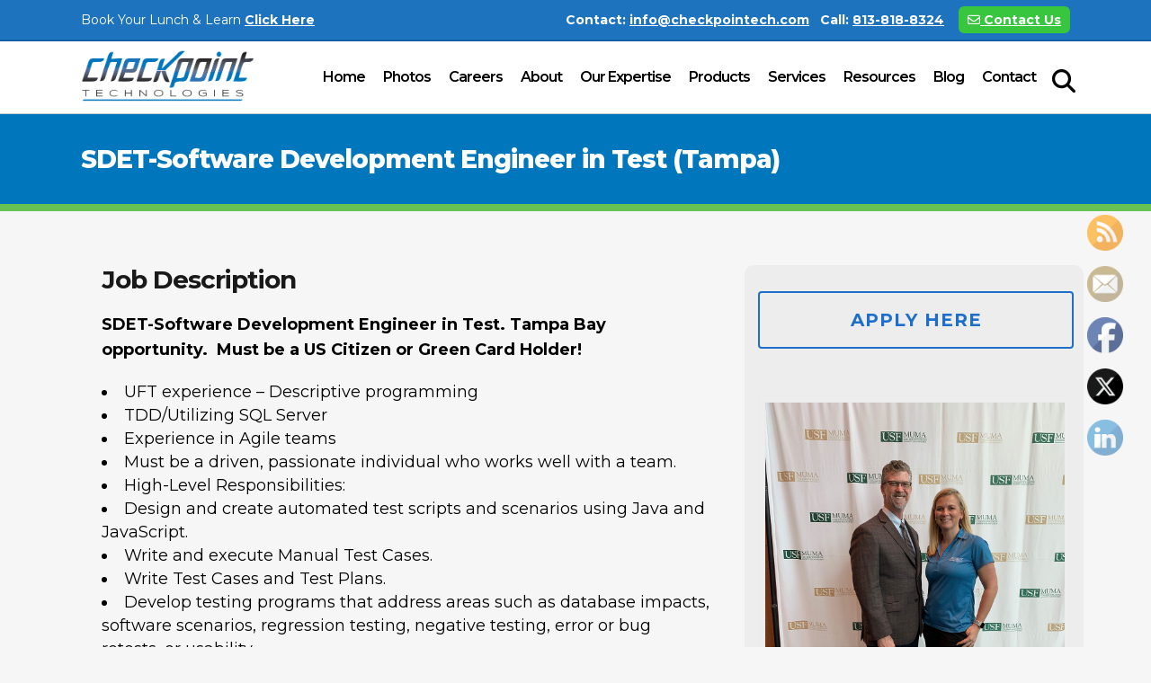

--- FILE ---
content_type: text/html; charset=UTF-8
request_url: https://checkpointech.com/sdet-software-development-engineer-in-test-tampa/
body_size: 24424
content:
	<!DOCTYPE html>
<html lang="en-US">
<head>
	<meta charset="UTF-8" />
	
	<title>SDET-Software Development Engineer in Test (Tampa) - Checkpoint Technologies Inc. | Software Quality Assured</title>

	
			
						<meta name="viewport" content="width=device-width,initial-scale=1,user-scalable=no">
		
	<link rel="profile" href="http://gmpg.org/xfn/11" />
	<link rel="pingback" href="https://checkpointech.com/xmlrpc.php" />
            <link rel="shortcut icon" type="image/x-icon" href="https://checkpointech.com/wp-content/uploads/2018/05/cpt-favicon.png">
        <link rel="apple-touch-icon" href="https://checkpointech.com/wp-content/uploads/2018/05/cpt-favicon.png"/>
    	<link href='//fonts.googleapis.com/css?family=Raleway:100,200,300,400,500,600,700,800,900,300italic,400italic,700italic|Montserrat:100,200,300,400,500,600,700,800,900,300italic,400italic,700italic&subset=latin,latin-ext' rel='stylesheet' type='text/css'>
<script type="application/javascript">var QodeAjaxUrl = "https://checkpointech.com/wp-admin/admin-ajax.php"</script><meta name='robots' content='index, follow, max-image-preview:large, max-snippet:-1, max-video-preview:-1' />

            <script data-no-defer="1" data-ezscrex="false" data-cfasync="false" data-pagespeed-no-defer data-cookieconsent="ignore">
                var ctPublicFunctions = {"_ajax_nonce":"9e8a248b95","_rest_nonce":"79045b9a96","_ajax_url":"\/wp-admin\/admin-ajax.php","_rest_url":"https:\/\/checkpointech.com\/wp-json\/","data__cookies_type":"none","data__ajax_type":"rest","data__bot_detector_enabled":"1","data__frontend_data_log_enabled":1,"cookiePrefix":"","wprocket_detected":false,"host_url":"checkpointech.com","text__ee_click_to_select":"Click to select the whole data","text__ee_original_email":"The complete one is","text__ee_got_it":"Got it","text__ee_blocked":"Blocked","text__ee_cannot_connect":"Cannot connect","text__ee_cannot_decode":"Can not decode email. Unknown reason","text__ee_email_decoder":"CleanTalk email decoder","text__ee_wait_for_decoding":"The magic is on the way!","text__ee_decoding_process":"Please wait a few seconds while we decode the contact data."}
            </script>
        
            <script data-no-defer="1" data-ezscrex="false" data-cfasync="false" data-pagespeed-no-defer data-cookieconsent="ignore">
                var ctPublic = {"_ajax_nonce":"9e8a248b95","settings__forms__check_internal":"0","settings__forms__check_external":"0","settings__forms__force_protection":0,"settings__forms__search_test":"1","settings__forms__wc_add_to_cart":"0","settings__data__bot_detector_enabled":"1","settings__sfw__anti_crawler":0,"blog_home":"https:\/\/checkpointech.com\/","pixel__setting":"3","pixel__enabled":false,"pixel__url":null,"data__email_check_before_post":"1","data__email_check_exist_post":0,"data__cookies_type":"none","data__key_is_ok":true,"data__visible_fields_required":true,"wl_brandname":"Anti-Spam by CleanTalk","wl_brandname_short":"CleanTalk","ct_checkjs_key":55646169,"emailEncoderPassKey":"d705c7a51fb269fc9e29566e5dd79502","bot_detector_forms_excluded":"W10=","advancedCacheExists":false,"varnishCacheExists":false,"wc_ajax_add_to_cart":false}
            </script>
        
	<!-- This site is optimized with the Yoast SEO plugin v26.8 - https://yoast.com/product/yoast-seo-wordpress/ -->
	<link rel="canonical" href="https://checkpointech.com/sdet-software-development-engineer-in-test-tampa/" />
	<meta property="og:locale" content="en_US" />
	<meta property="og:type" content="article" />
	<meta property="og:title" content="SDET-Software Development Engineer in Test (Tampa) - Checkpoint Technologies Inc. | Software Quality Assured" />
	<meta property="og:url" content="https://checkpointech.com/sdet-software-development-engineer-in-test-tampa/" />
	<meta property="og:site_name" content="Checkpoint Technologies Inc. | Software Quality Assured" />
	<meta property="article:modified_time" content="2020-06-25T12:35:24+00:00" />
	<meta name="twitter:card" content="summary_large_image" />
	<meta name="twitter:label1" content="Est. reading time" />
	<meta name="twitter:data1" content="1 minute" />
	<script type="application/ld+json" class="yoast-schema-graph">{"@context":"https://schema.org","@graph":[{"@type":"WebPage","@id":"https://checkpointech.com/sdet-software-development-engineer-in-test-tampa/","url":"https://checkpointech.com/sdet-software-development-engineer-in-test-tampa/","name":"SDET-Software Development Engineer in Test (Tampa) - Checkpoint Technologies Inc. | Software Quality Assured","isPartOf":{"@id":"https://checkpointech.com/#website"},"datePublished":"2020-06-25T12:32:39+00:00","dateModified":"2020-06-25T12:35:24+00:00","breadcrumb":{"@id":"https://checkpointech.com/sdet-software-development-engineer-in-test-tampa/#breadcrumb"},"inLanguage":"en-US","potentialAction":[{"@type":"ReadAction","target":["https://checkpointech.com/sdet-software-development-engineer-in-test-tampa/"]}]},{"@type":"BreadcrumbList","@id":"https://checkpointech.com/sdet-software-development-engineer-in-test-tampa/#breadcrumb","itemListElement":[{"@type":"ListItem","position":1,"name":"Home","item":"https://checkpointech.com/"},{"@type":"ListItem","position":2,"name":"SDET-Software Development Engineer in Test (Tampa)"}]},{"@type":"WebSite","@id":"https://checkpointech.com/#website","url":"https://checkpointech.com/","name":"Checkpoint Technologies Inc. | Software Quality Assured","description":"","potentialAction":[{"@type":"SearchAction","target":{"@type":"EntryPoint","urlTemplate":"https://checkpointech.com/?s={search_term_string}"},"query-input":{"@type":"PropertyValueSpecification","valueRequired":true,"valueName":"search_term_string"}}],"inLanguage":"en-US"}]}</script>
	<!-- / Yoast SEO plugin. -->


<link rel='dns-prefetch' href='//fd.cleantalk.org' />
<link rel='dns-prefetch' href='//www.google.com' />
<link rel='dns-prefetch' href='//www.googletagmanager.com' />
<link rel='dns-prefetch' href='//use.fontawesome.com' />
<link rel="alternate" type="application/rss+xml" title="Checkpoint Technologies Inc. | Software Quality Assured &raquo; Feed" href="https://checkpointech.com/feed/" />
<link rel="alternate" type="application/rss+xml" title="Checkpoint Technologies Inc. | Software Quality Assured &raquo; Comments Feed" href="https://checkpointech.com/comments/feed/" />
<link rel="alternate" title="oEmbed (JSON)" type="application/json+oembed" href="https://checkpointech.com/wp-json/oembed/1.0/embed?url=https%3A%2F%2Fcheckpointech.com%2Fsdet-software-development-engineer-in-test-tampa%2F" />
<link rel="alternate" title="oEmbed (XML)" type="text/xml+oembed" href="https://checkpointech.com/wp-json/oembed/1.0/embed?url=https%3A%2F%2Fcheckpointech.com%2Fsdet-software-development-engineer-in-test-tampa%2F&#038;format=xml" />
<style id='wp-img-auto-sizes-contain-inline-css' type='text/css'>
img:is([sizes=auto i],[sizes^="auto," i]){contain-intrinsic-size:3000px 1500px}
/*# sourceURL=wp-img-auto-sizes-contain-inline-css */
</style>
<style id='wp-emoji-styles-inline-css' type='text/css'>

	img.wp-smiley, img.emoji {
		display: inline !important;
		border: none !important;
		box-shadow: none !important;
		height: 1em !important;
		width: 1em !important;
		margin: 0 0.07em !important;
		vertical-align: -0.1em !important;
		background: none !important;
		padding: 0 !important;
	}
/*# sourceURL=wp-emoji-styles-inline-css */
</style>
<link rel='stylesheet' id='wp-block-library-css' href='https://checkpointech.com/wp-includes/css/dist/block-library/style.min.css?ver=6.9' type='text/css' media='all' />
<style id='classic-theme-styles-inline-css' type='text/css'>
/*! This file is auto-generated */
.wp-block-button__link{color:#fff;background-color:#32373c;border-radius:9999px;box-shadow:none;text-decoration:none;padding:calc(.667em + 2px) calc(1.333em + 2px);font-size:1.125em}.wp-block-file__button{background:#32373c;color:#fff;text-decoration:none}
/*# sourceURL=/wp-includes/css/classic-themes.min.css */
</style>
<link rel='stylesheet' id='wp-components-css' href='https://checkpointech.com/wp-includes/css/dist/components/style.min.css?ver=6.9' type='text/css' media='all' />
<link rel='stylesheet' id='wp-preferences-css' href='https://checkpointech.com/wp-includes/css/dist/preferences/style.min.css?ver=6.9' type='text/css' media='all' />
<link rel='stylesheet' id='wp-block-editor-css' href='https://checkpointech.com/wp-includes/css/dist/block-editor/style.min.css?ver=6.9' type='text/css' media='all' />
<link rel='stylesheet' id='popup-maker-block-library-style-css' href='https://checkpointech.com/wp-content/plugins/popup-maker/dist/packages/block-library-style.css?ver=dbea705cfafe089d65f1' type='text/css' media='all' />
<style id='global-styles-inline-css' type='text/css'>
:root{--wp--preset--aspect-ratio--square: 1;--wp--preset--aspect-ratio--4-3: 4/3;--wp--preset--aspect-ratio--3-4: 3/4;--wp--preset--aspect-ratio--3-2: 3/2;--wp--preset--aspect-ratio--2-3: 2/3;--wp--preset--aspect-ratio--16-9: 16/9;--wp--preset--aspect-ratio--9-16: 9/16;--wp--preset--color--black: #000000;--wp--preset--color--cyan-bluish-gray: #abb8c3;--wp--preset--color--white: #ffffff;--wp--preset--color--pale-pink: #f78da7;--wp--preset--color--vivid-red: #cf2e2e;--wp--preset--color--luminous-vivid-orange: #ff6900;--wp--preset--color--luminous-vivid-amber: #fcb900;--wp--preset--color--light-green-cyan: #7bdcb5;--wp--preset--color--vivid-green-cyan: #00d084;--wp--preset--color--pale-cyan-blue: #8ed1fc;--wp--preset--color--vivid-cyan-blue: #0693e3;--wp--preset--color--vivid-purple: #9b51e0;--wp--preset--gradient--vivid-cyan-blue-to-vivid-purple: linear-gradient(135deg,rgb(6,147,227) 0%,rgb(155,81,224) 100%);--wp--preset--gradient--light-green-cyan-to-vivid-green-cyan: linear-gradient(135deg,rgb(122,220,180) 0%,rgb(0,208,130) 100%);--wp--preset--gradient--luminous-vivid-amber-to-luminous-vivid-orange: linear-gradient(135deg,rgb(252,185,0) 0%,rgb(255,105,0) 100%);--wp--preset--gradient--luminous-vivid-orange-to-vivid-red: linear-gradient(135deg,rgb(255,105,0) 0%,rgb(207,46,46) 100%);--wp--preset--gradient--very-light-gray-to-cyan-bluish-gray: linear-gradient(135deg,rgb(238,238,238) 0%,rgb(169,184,195) 100%);--wp--preset--gradient--cool-to-warm-spectrum: linear-gradient(135deg,rgb(74,234,220) 0%,rgb(151,120,209) 20%,rgb(207,42,186) 40%,rgb(238,44,130) 60%,rgb(251,105,98) 80%,rgb(254,248,76) 100%);--wp--preset--gradient--blush-light-purple: linear-gradient(135deg,rgb(255,206,236) 0%,rgb(152,150,240) 100%);--wp--preset--gradient--blush-bordeaux: linear-gradient(135deg,rgb(254,205,165) 0%,rgb(254,45,45) 50%,rgb(107,0,62) 100%);--wp--preset--gradient--luminous-dusk: linear-gradient(135deg,rgb(255,203,112) 0%,rgb(199,81,192) 50%,rgb(65,88,208) 100%);--wp--preset--gradient--pale-ocean: linear-gradient(135deg,rgb(255,245,203) 0%,rgb(182,227,212) 50%,rgb(51,167,181) 100%);--wp--preset--gradient--electric-grass: linear-gradient(135deg,rgb(202,248,128) 0%,rgb(113,206,126) 100%);--wp--preset--gradient--midnight: linear-gradient(135deg,rgb(2,3,129) 0%,rgb(40,116,252) 100%);--wp--preset--font-size--small: 13px;--wp--preset--font-size--medium: 20px;--wp--preset--font-size--large: 36px;--wp--preset--font-size--x-large: 42px;--wp--preset--spacing--20: 0.44rem;--wp--preset--spacing--30: 0.67rem;--wp--preset--spacing--40: 1rem;--wp--preset--spacing--50: 1.5rem;--wp--preset--spacing--60: 2.25rem;--wp--preset--spacing--70: 3.38rem;--wp--preset--spacing--80: 5.06rem;--wp--preset--shadow--natural: 6px 6px 9px rgba(0, 0, 0, 0.2);--wp--preset--shadow--deep: 12px 12px 50px rgba(0, 0, 0, 0.4);--wp--preset--shadow--sharp: 6px 6px 0px rgba(0, 0, 0, 0.2);--wp--preset--shadow--outlined: 6px 6px 0px -3px rgb(255, 255, 255), 6px 6px rgb(0, 0, 0);--wp--preset--shadow--crisp: 6px 6px 0px rgb(0, 0, 0);}:where(.is-layout-flex){gap: 0.5em;}:where(.is-layout-grid){gap: 0.5em;}body .is-layout-flex{display: flex;}.is-layout-flex{flex-wrap: wrap;align-items: center;}.is-layout-flex > :is(*, div){margin: 0;}body .is-layout-grid{display: grid;}.is-layout-grid > :is(*, div){margin: 0;}:where(.wp-block-columns.is-layout-flex){gap: 2em;}:where(.wp-block-columns.is-layout-grid){gap: 2em;}:where(.wp-block-post-template.is-layout-flex){gap: 1.25em;}:where(.wp-block-post-template.is-layout-grid){gap: 1.25em;}.has-black-color{color: var(--wp--preset--color--black) !important;}.has-cyan-bluish-gray-color{color: var(--wp--preset--color--cyan-bluish-gray) !important;}.has-white-color{color: var(--wp--preset--color--white) !important;}.has-pale-pink-color{color: var(--wp--preset--color--pale-pink) !important;}.has-vivid-red-color{color: var(--wp--preset--color--vivid-red) !important;}.has-luminous-vivid-orange-color{color: var(--wp--preset--color--luminous-vivid-orange) !important;}.has-luminous-vivid-amber-color{color: var(--wp--preset--color--luminous-vivid-amber) !important;}.has-light-green-cyan-color{color: var(--wp--preset--color--light-green-cyan) !important;}.has-vivid-green-cyan-color{color: var(--wp--preset--color--vivid-green-cyan) !important;}.has-pale-cyan-blue-color{color: var(--wp--preset--color--pale-cyan-blue) !important;}.has-vivid-cyan-blue-color{color: var(--wp--preset--color--vivid-cyan-blue) !important;}.has-vivid-purple-color{color: var(--wp--preset--color--vivid-purple) !important;}.has-black-background-color{background-color: var(--wp--preset--color--black) !important;}.has-cyan-bluish-gray-background-color{background-color: var(--wp--preset--color--cyan-bluish-gray) !important;}.has-white-background-color{background-color: var(--wp--preset--color--white) !important;}.has-pale-pink-background-color{background-color: var(--wp--preset--color--pale-pink) !important;}.has-vivid-red-background-color{background-color: var(--wp--preset--color--vivid-red) !important;}.has-luminous-vivid-orange-background-color{background-color: var(--wp--preset--color--luminous-vivid-orange) !important;}.has-luminous-vivid-amber-background-color{background-color: var(--wp--preset--color--luminous-vivid-amber) !important;}.has-light-green-cyan-background-color{background-color: var(--wp--preset--color--light-green-cyan) !important;}.has-vivid-green-cyan-background-color{background-color: var(--wp--preset--color--vivid-green-cyan) !important;}.has-pale-cyan-blue-background-color{background-color: var(--wp--preset--color--pale-cyan-blue) !important;}.has-vivid-cyan-blue-background-color{background-color: var(--wp--preset--color--vivid-cyan-blue) !important;}.has-vivid-purple-background-color{background-color: var(--wp--preset--color--vivid-purple) !important;}.has-black-border-color{border-color: var(--wp--preset--color--black) !important;}.has-cyan-bluish-gray-border-color{border-color: var(--wp--preset--color--cyan-bluish-gray) !important;}.has-white-border-color{border-color: var(--wp--preset--color--white) !important;}.has-pale-pink-border-color{border-color: var(--wp--preset--color--pale-pink) !important;}.has-vivid-red-border-color{border-color: var(--wp--preset--color--vivid-red) !important;}.has-luminous-vivid-orange-border-color{border-color: var(--wp--preset--color--luminous-vivid-orange) !important;}.has-luminous-vivid-amber-border-color{border-color: var(--wp--preset--color--luminous-vivid-amber) !important;}.has-light-green-cyan-border-color{border-color: var(--wp--preset--color--light-green-cyan) !important;}.has-vivid-green-cyan-border-color{border-color: var(--wp--preset--color--vivid-green-cyan) !important;}.has-pale-cyan-blue-border-color{border-color: var(--wp--preset--color--pale-cyan-blue) !important;}.has-vivid-cyan-blue-border-color{border-color: var(--wp--preset--color--vivid-cyan-blue) !important;}.has-vivid-purple-border-color{border-color: var(--wp--preset--color--vivid-purple) !important;}.has-vivid-cyan-blue-to-vivid-purple-gradient-background{background: var(--wp--preset--gradient--vivid-cyan-blue-to-vivid-purple) !important;}.has-light-green-cyan-to-vivid-green-cyan-gradient-background{background: var(--wp--preset--gradient--light-green-cyan-to-vivid-green-cyan) !important;}.has-luminous-vivid-amber-to-luminous-vivid-orange-gradient-background{background: var(--wp--preset--gradient--luminous-vivid-amber-to-luminous-vivid-orange) !important;}.has-luminous-vivid-orange-to-vivid-red-gradient-background{background: var(--wp--preset--gradient--luminous-vivid-orange-to-vivid-red) !important;}.has-very-light-gray-to-cyan-bluish-gray-gradient-background{background: var(--wp--preset--gradient--very-light-gray-to-cyan-bluish-gray) !important;}.has-cool-to-warm-spectrum-gradient-background{background: var(--wp--preset--gradient--cool-to-warm-spectrum) !important;}.has-blush-light-purple-gradient-background{background: var(--wp--preset--gradient--blush-light-purple) !important;}.has-blush-bordeaux-gradient-background{background: var(--wp--preset--gradient--blush-bordeaux) !important;}.has-luminous-dusk-gradient-background{background: var(--wp--preset--gradient--luminous-dusk) !important;}.has-pale-ocean-gradient-background{background: var(--wp--preset--gradient--pale-ocean) !important;}.has-electric-grass-gradient-background{background: var(--wp--preset--gradient--electric-grass) !important;}.has-midnight-gradient-background{background: var(--wp--preset--gradient--midnight) !important;}.has-small-font-size{font-size: var(--wp--preset--font-size--small) !important;}.has-medium-font-size{font-size: var(--wp--preset--font-size--medium) !important;}.has-large-font-size{font-size: var(--wp--preset--font-size--large) !important;}.has-x-large-font-size{font-size: var(--wp--preset--font-size--x-large) !important;}
:where(.wp-block-post-template.is-layout-flex){gap: 1.25em;}:where(.wp-block-post-template.is-layout-grid){gap: 1.25em;}
:where(.wp-block-term-template.is-layout-flex){gap: 1.25em;}:where(.wp-block-term-template.is-layout-grid){gap: 1.25em;}
:where(.wp-block-columns.is-layout-flex){gap: 2em;}:where(.wp-block-columns.is-layout-grid){gap: 2em;}
:root :where(.wp-block-pullquote){font-size: 1.5em;line-height: 1.6;}
/*# sourceURL=global-styles-inline-css */
</style>
<link rel='stylesheet' id='booked-tooltipster-css' href='https://checkpointech.com/wp-content/plugins/booked/assets/js/tooltipster/css/tooltipster.css?ver=3.3.0' type='text/css' media='all' />
<link rel='stylesheet' id='booked-tooltipster-theme-css' href='https://checkpointech.com/wp-content/plugins/booked/assets/js/tooltipster/css/themes/tooltipster-light.css?ver=3.3.0' type='text/css' media='all' />
<link rel='stylesheet' id='booked-animations-css' href='https://checkpointech.com/wp-content/plugins/booked/assets/css/animations.css?ver=2.4.3' type='text/css' media='all' />
<link rel='stylesheet' id='booked-css-css' href='https://checkpointech.com/wp-content/plugins/booked/dist/booked.css?ver=2.4.3' type='text/css' media='all' />
<style id='booked-css-inline-css' type='text/css'>
#ui-datepicker-div.booked_custom_date_picker table.ui-datepicker-calendar tbody td a.ui-state-active,#ui-datepicker-div.booked_custom_date_picker table.ui-datepicker-calendar tbody td a.ui-state-active:hover,body #booked-profile-page input[type=submit].button-primary:hover,body .booked-list-view button.button:hover, body .booked-list-view input[type=submit].button-primary:hover,body div.booked-calendar input[type=submit].button-primary:hover,body .booked-modal input[type=submit].button-primary:hover,body div.booked-calendar .bc-head,body div.booked-calendar .bc-head .bc-col,body div.booked-calendar .booked-appt-list .timeslot .timeslot-people button:hover,body #booked-profile-page .booked-profile-header,body #booked-profile-page .booked-tabs li.active a,body #booked-profile-page .booked-tabs li.active a:hover,body #booked-profile-page .appt-block .google-cal-button > a:hover,#ui-datepicker-div.booked_custom_date_picker .ui-datepicker-header{ background:#0073AA !important; }body #booked-profile-page input[type=submit].button-primary:hover,body div.booked-calendar input[type=submit].button-primary:hover,body .booked-list-view button.button:hover, body .booked-list-view input[type=submit].button-primary:hover,body .booked-modal input[type=submit].button-primary:hover,body div.booked-calendar .bc-head .bc-col,body div.booked-calendar .booked-appt-list .timeslot .timeslot-people button:hover,body #booked-profile-page .booked-profile-header,body #booked-profile-page .appt-block .google-cal-button > a:hover{ border-color:#0073AA !important; }body div.booked-calendar .bc-row.days,body div.booked-calendar .bc-row.days .bc-col,body .booked-calendarSwitcher.calendar,body #booked-profile-page .booked-tabs,#ui-datepicker-div.booked_custom_date_picker table.ui-datepicker-calendar thead,#ui-datepicker-div.booked_custom_date_picker table.ui-datepicker-calendar thead th{ background:#015e8c !important; }body div.booked-calendar .bc-row.days .bc-col,body #booked-profile-page .booked-tabs{ border-color:#015e8c !important; }#ui-datepicker-div.booked_custom_date_picker table.ui-datepicker-calendar tbody td.ui-datepicker-today a,#ui-datepicker-div.booked_custom_date_picker table.ui-datepicker-calendar tbody td.ui-datepicker-today a:hover,body #booked-profile-page input[type=submit].button-primary,body div.booked-calendar input[type=submit].button-primary,body .booked-list-view button.button, body .booked-list-view input[type=submit].button-primary,body .booked-list-view button.button, body .booked-list-view input[type=submit].button-primary,body .booked-modal input[type=submit].button-primary,body div.booked-calendar .booked-appt-list .timeslot .timeslot-people button,body #booked-profile-page .booked-profile-appt-list .appt-block.approved .status-block,body #booked-profile-page .appt-block .google-cal-button > a,body .booked-modal p.booked-title-bar,body div.booked-calendar .bc-col:hover .date span,body .booked-list-view a.booked_list_date_picker_trigger.booked-dp-active,body .booked-list-view a.booked_list_date_picker_trigger.booked-dp-active:hover,.booked-ms-modal .booked-book-appt,body #booked-profile-page .booked-tabs li a .counter{ background:#56C477; }body #booked-profile-page input[type=submit].button-primary,body div.booked-calendar input[type=submit].button-primary,body .booked-list-view button.button, body .booked-list-view input[type=submit].button-primary,body .booked-list-view button.button, body .booked-list-view input[type=submit].button-primary,body .booked-modal input[type=submit].button-primary,body #booked-profile-page .appt-block .google-cal-button > a,body div.booked-calendar .booked-appt-list .timeslot .timeslot-people button,body .booked-list-view a.booked_list_date_picker_trigger.booked-dp-active,body .booked-list-view a.booked_list_date_picker_trigger.booked-dp-active:hover{ border-color:#56C477; }body .booked-modal .bm-window p i.fa,body .booked-modal .bm-window a,body .booked-appt-list .booked-public-appointment-title,body .booked-modal .bm-window p.appointment-title,.booked-ms-modal.visible:hover .booked-book-appt{ color:#56C477; }.booked-appt-list .timeslot.has-title .booked-public-appointment-title { color:inherit; }
/*# sourceURL=booked-css-inline-css */
</style>
<link rel='stylesheet' id='cleantalk-public-css-css' href='https://checkpointech.com/wp-content/plugins/cleantalk-spam-protect/css/cleantalk-public.min.css?ver=6.70.1_1766828779' type='text/css' media='all' />
<link rel='stylesheet' id='cleantalk-email-decoder-css-css' href='https://checkpointech.com/wp-content/plugins/cleantalk-spam-protect/css/cleantalk-email-decoder.min.css?ver=6.70.1_1766828779' type='text/css' media='all' />
<link rel='stylesheet' id='contact-form-7-css' href='https://checkpointech.com/wp-content/plugins/contact-form-7/includes/css/styles.css?ver=6.1.4' type='text/css' media='all' />
<link rel='stylesheet' id='font-awesome-css' href='https://checkpointech.com/wp-content/plugins/elementor/assets/lib/font-awesome/css/font-awesome.min.css?ver=4.7.0' type='text/css' media='all' />
<link rel='stylesheet' id='lcb-css-movement-css' href='https://checkpointech.com/wp-content/plugins/lead-call-buttons/css/movement.css?ver=6.9' type='text/css' media='all' />
<link rel='stylesheet' id='lcb-css-main-css' href='https://checkpointech.com/wp-content/plugins/lead-call-buttons/css/plugin-main.css?ver=6.9' type='text/css' media='all' />
<link rel='stylesheet' id='rs-plugin-settings-css' href='https://checkpointech.com/wp-content/plugins/revslider/public/assets/css/settings.css?ver=5.4.8' type='text/css' media='all' />
<style id='rs-plugin-settings-inline-css' type='text/css'>
#rs-demo-id {}
/*# sourceURL=rs-plugin-settings-inline-css */
</style>
<link rel='stylesheet' id='SFSImainCss-css' href='https://checkpointech.com/wp-content/plugins/ultimate-social-media-icons/css/sfsi-style.css?ver=2.9.6' type='text/css' media='all' />
<link rel='stylesheet' id='disable_sfsi-css' href='https://checkpointech.com/wp-content/plugins/ultimate-social-media-icons/css/disable_sfsi.css?ver=6.9' type='text/css' media='all' />
<link rel='stylesheet' id='default_style-css' href='https://checkpointech.com/wp-content/themes/bridge/style.css?ver=6.9' type='text/css' media='all' />
<link rel='stylesheet' id='qode_font_awesome-css' href='https://checkpointech.com/wp-content/themes/bridge/css/font-awesome/css/font-awesome.min.css?ver=6.9' type='text/css' media='all' />
<link rel='stylesheet' id='qode_font_elegant-css' href='https://checkpointech.com/wp-content/themes/bridge/css/elegant-icons/style.min.css?ver=6.9' type='text/css' media='all' />
<link rel='stylesheet' id='qode_linea_icons-css' href='https://checkpointech.com/wp-content/themes/bridge/css/linea-icons/style.css?ver=6.9' type='text/css' media='all' />
<link rel='stylesheet' id='qode_dripicons-css' href='https://checkpointech.com/wp-content/themes/bridge/css/dripicons/dripicons.css?ver=6.9' type='text/css' media='all' />
<link rel='stylesheet' id='stylesheet-css' href='https://checkpointech.com/wp-content/themes/bridge/css/stylesheet.min.css?ver=6.9' type='text/css' media='all' />
<style id='stylesheet-inline-css' type='text/css'>
   .page-id-1350.disabled_footer_top .footer_top_holder, .page-id-1350.disabled_footer_bottom .footer_bottom_holder { display: none;}


/*# sourceURL=stylesheet-inline-css */
</style>
<link rel='stylesheet' id='qode_print-css' href='https://checkpointech.com/wp-content/themes/bridge/css/print.css?ver=6.9' type='text/css' media='all' />
<link rel='stylesheet' id='mac_stylesheet-css' href='https://checkpointech.com/wp-content/themes/bridge/css/mac_stylesheet.css?ver=6.9' type='text/css' media='all' />
<link rel='stylesheet' id='webkit-css' href='https://checkpointech.com/wp-content/themes/bridge/css/webkit_stylesheet.css?ver=6.9' type='text/css' media='all' />
<link rel='stylesheet' id='style_dynamic-css' href='https://checkpointech.com/wp-content/themes/bridge/css/style_dynamic.css?ver=1723512840' type='text/css' media='all' />
<link rel='stylesheet' id='responsive-css' href='https://checkpointech.com/wp-content/themes/bridge/css/responsive.min.css?ver=6.9' type='text/css' media='all' />
<link rel='stylesheet' id='style_dynamic_responsive-css' href='https://checkpointech.com/wp-content/themes/bridge/css/style_dynamic_responsive.css?ver=1723512840' type='text/css' media='all' />
<link rel='stylesheet' id='js_composer_front-css' href='https://checkpointech.com/wp-content/plugins/js_composer/assets/css/js_composer.min.css?ver=7.1' type='text/css' media='all' />
<link rel='stylesheet' id='custom_css-css' href='https://checkpointech.com/wp-content/themes/bridge/css/custom_css.css?ver=1723512840' type='text/css' media='all' />
<link rel='stylesheet' id='font-awesome-official-css' href='https://use.fontawesome.com/releases/v6.4.0/css/all.css' type='text/css' media='all' integrity="sha384-iw3OoTErCYJJB9mCa8LNS2hbsQ7M3C0EpIsO/H5+EGAkPGc6rk+V8i04oW/K5xq0" crossorigin="anonymous" />
<link rel='stylesheet' id='popup-maker-site-css' href='//checkpointech.com/wp-content/uploads/pum/pum-site-styles.css?generated=1758640777&#038;ver=1.21.5' type='text/css' media='all' />
<link rel='stylesheet' id='enlighterjs-css' href='https://checkpointech.com/wp-content/plugins/enlighter/cache/enlighterjs.min.css?ver=gxlWFYSZNOsjefZ' type='text/css' media='all' />
<link rel='stylesheet' id='font-awesome-official-v4shim-css' href='https://use.fontawesome.com/releases/v6.4.0/css/v4-shims.css' type='text/css' media='all' integrity="sha384-TjXU13dTMPo+5ZlOUI1IGXvpmajjoetPqbUJqTx+uZ1bGwylKHNEItuVe/mg/H6l" crossorigin="anonymous" />
<script type="text/javascript" src="https://checkpointech.com/wp-includes/js/jquery/jquery.min.js?ver=3.7.1" id="jquery-core-js"></script>
<script type="text/javascript" src="https://checkpointech.com/wp-includes/js/jquery/jquery-migrate.min.js?ver=3.4.1" id="jquery-migrate-js"></script>
<script type="text/javascript" src="https://checkpointech.com/wp-content/plugins/lead-call-buttons/js/movement.js?ver=6.9" id="lead_call_button_movement_script-js"></script>
<script type="text/javascript" src="https://checkpointech.com/wp-content/plugins/lead-call-buttons/js/script.js?ver=6.9" id="lead_call_button_script-js"></script>
<script type="text/javascript" src="https://checkpointech.com/wp-content/plugins/cleantalk-spam-protect/js/apbct-public-bundle.min.js?ver=6.70.1_1766828779" id="apbct-public-bundle.min-js-js"></script>
<script type="text/javascript" src="https://fd.cleantalk.org/ct-bot-detector-wrapper.js?ver=6.70.1" id="ct_bot_detector-js" defer="defer" data-wp-strategy="defer"></script>
<script type="text/javascript" src="https://checkpointech.com/wp-content/plugins/revslider/public/assets/js/jquery.themepunch.tools.min.js?ver=5.4.8" id="tp-tools-js"></script>
<script type="text/javascript" src="https://checkpointech.com/wp-content/plugins/revslider/public/assets/js/jquery.themepunch.revolution.min.js?ver=5.4.8" id="revmin-js"></script>

<!-- Google tag (gtag.js) snippet added by Site Kit -->
<!-- Google Analytics snippet added by Site Kit -->
<script type="text/javascript" src="https://www.googletagmanager.com/gtag/js?id=GT-5R8N5MV" id="google_gtagjs-js" async></script>
<script type="text/javascript" id="google_gtagjs-js-after">
/* <![CDATA[ */
window.dataLayer = window.dataLayer || [];function gtag(){dataLayer.push(arguments);}
gtag("set","linker",{"domains":["checkpointech.com"]});
gtag("js", new Date());
gtag("set", "developer_id.dZTNiMT", true);
gtag("config", "GT-5R8N5MV");
//# sourceURL=google_gtagjs-js-after
/* ]]> */
</script>
<script></script><link rel="https://api.w.org/" href="https://checkpointech.com/wp-json/" /><link rel="alternate" title="JSON" type="application/json" href="https://checkpointech.com/wp-json/wp/v2/pages/1350" /><link rel="EditURI" type="application/rsd+xml" title="RSD" href="https://checkpointech.com/xmlrpc.php?rsd" />
<meta name="generator" content="WordPress 6.9" />
<link rel='shortlink' href='https://checkpointech.com/?p=1350' />
<meta name="generator" content="Site Kit by Google 1.168.0" /><!-- HFCM by 99 Robots - Snippet # 1: GOOGLE ADWORDS -->
<!-- Global site tag (gtag.js) - Google Ads: 1003319390 --> <script async src="https://www.googletagmanager.com/gtag/js?id=AW-1003319390"></script> <script> window.dataLayer = window.dataLayer || []; function gtag(){dataLayer.push(arguments);} gtag('js', new Date()); gtag('config', 'AW-1003319390'); </script>
<!-- /end HFCM by 99 Robots -->
			<style type="text/css">
							</style>		
		<meta name="follow.[base64]" content="fVPKnmpM76PYdVNxhKw1"/><meta name="generator" content="Elementor 3.34.2; features: additional_custom_breakpoints; settings: css_print_method-external, google_font-enabled, font_display-auto">
			<style>
				.e-con.e-parent:nth-of-type(n+4):not(.e-lazyloaded):not(.e-no-lazyload),
				.e-con.e-parent:nth-of-type(n+4):not(.e-lazyloaded):not(.e-no-lazyload) * {
					background-image: none !important;
				}
				@media screen and (max-height: 1024px) {
					.e-con.e-parent:nth-of-type(n+3):not(.e-lazyloaded):not(.e-no-lazyload),
					.e-con.e-parent:nth-of-type(n+3):not(.e-lazyloaded):not(.e-no-lazyload) * {
						background-image: none !important;
					}
				}
				@media screen and (max-height: 640px) {
					.e-con.e-parent:nth-of-type(n+2):not(.e-lazyloaded):not(.e-no-lazyload),
					.e-con.e-parent:nth-of-type(n+2):not(.e-lazyloaded):not(.e-no-lazyload) * {
						background-image: none !important;
					}
				}
			</style>
			<meta name="generator" content="Powered by WPBakery Page Builder - drag and drop page builder for WordPress."/>
<meta name="generator" content="Powered by Slider Revolution 5.4.8 - responsive, Mobile-Friendly Slider Plugin for WordPress with comfortable drag and drop interface." />
<script type="text/javascript">function setREVStartSize(e){									
						try{ e.c=jQuery(e.c);var i=jQuery(window).width(),t=9999,r=0,n=0,l=0,f=0,s=0,h=0;
							if(e.responsiveLevels&&(jQuery.each(e.responsiveLevels,function(e,f){f>i&&(t=r=f,l=e),i>f&&f>r&&(r=f,n=e)}),t>r&&(l=n)),f=e.gridheight[l]||e.gridheight[0]||e.gridheight,s=e.gridwidth[l]||e.gridwidth[0]||e.gridwidth,h=i/s,h=h>1?1:h,f=Math.round(h*f),"fullscreen"==e.sliderLayout){var u=(e.c.width(),jQuery(window).height());if(void 0!=e.fullScreenOffsetContainer){var c=e.fullScreenOffsetContainer.split(",");if (c) jQuery.each(c,function(e,i){u=jQuery(i).length>0?u-jQuery(i).outerHeight(!0):u}),e.fullScreenOffset.split("%").length>1&&void 0!=e.fullScreenOffset&&e.fullScreenOffset.length>0?u-=jQuery(window).height()*parseInt(e.fullScreenOffset,0)/100:void 0!=e.fullScreenOffset&&e.fullScreenOffset.length>0&&(u-=parseInt(e.fullScreenOffset,0))}f=u}else void 0!=e.minHeight&&f<e.minHeight&&(f=e.minHeight);e.c.closest(".rev_slider_wrapper").css({height:f})					
						}catch(d){console.log("Failure at Presize of Slider:"+d)}						
					};</script>
<style type="text/css" data-type="vc_shortcodes-custom-css">.vc_custom_1577998374682{padding-right: 5% !important;padding-left: 5% !important;}</style><noscript><style> .wpb_animate_when_almost_visible { opacity: 1; }</style></noscript></head>

<body class="wp-singular page-template-default page page-id-1350 wp-theme-bridge sfsi_actvite_theme_default  qode_grid_1200 hide_top_bar_on_mobile_header qode-theme-ver-16.2 qode-theme-bridge disabled_footer_bottom wpb-js-composer js-comp-ver-7.1 vc_responsive elementor-default elementor-kit-1691" itemscope itemtype="http://schema.org/WebPage">


<div class="wrapper">
	<div class="wrapper_inner">

    
    <!-- Google Analytics start -->
        <!-- Google Analytics end -->

	<header class=" has_top scroll_top  stick scrolled_not_transparent with_border with_hover_bg_color page_header">
	<div class="header_inner clearfix">
		<form role="search" action="https://checkpointech.com/" class="qode_search_form_3" method="get">
	    <div class="container">
        <div class="container_inner clearfix">
							                <div class="form_holder_outer">
                    <div class="form_holder">

                        <input type="text" placeholder="Search" name="s" class="qode_search_field" autocomplete="off" />
                        <div class="qode_search_close">
                            <a href="#">
								<i class="qode_icon_font_awesome fa fa-times " ></i>                            </a>
                        </div>
                    </div>
                </div>
								        </div>
    </div>
</form>		<div class="header_top_bottom_holder">
				<div class="header_top clearfix" style='' >
				<div class="container">
			<div class="container_inner clearfix">
														<div class="left">
						<div class="inner">
							<div class="widget_text header-widget widget_custom_html header-left-widget"><div class="textwidget custom-html-widget"><span class="white">Book Your Lunch &amp; Learn
 <a href="https://checkpointech.com/book/"><strong>Click Here</strong></a></span></div></div>						</div>
					</div>
					<div class="right">
						<div class="inner">
							<div class="widget_text header-widget widget_custom_html header-right-widget"><div class="textwidget custom-html-widget"><span class="white"><strong>Contact:</strong> <a href="mailto:info@checkpointech.com">info@checkpointech.com</a></span>&nbsp;&nbsp;
   <span class="white"><strong>Call:</strong> <a href="tel:813-818-8324">813-818-8324</a> &nbsp;&nbsp;</span>
   <span class="white"><a href="https://checkpointech.com/contact/" class="btn-top-contact hidden-xs"><i class="fa fa-envelope-o" aria-hidden="true"></i> Contact Us</a></span></div></div>						</div>
					</div>
													</div>
		</div>
		</div>

			<div class="header_bottom clearfix" style='' >
								<div class="container">
					<div class="container_inner clearfix">
																				<div class="header_inner_left">
																	<div class="mobile_menu_button">
		<span>
			<i class="qode_icon_font_awesome fa fa-bars " ></i>		</span>
	</div>
								<div class="logo_wrapper" >
	<div class="q_logo">
		<a itemprop="url" href="https://checkpointech.com/" >
             <img itemprop="image" class="normal" src="https://checkpointech.com/wp-content/uploads/2018/09/checkpoint-tech.png" alt="Logo"/> 			 <img itemprop="image" class="light" src="https://checkpointech.com/wp-content/uploads/2018/05/logo.png" alt="Logo"/> 			 <img itemprop="image" class="dark" src="https://checkpointech.com/wp-content/uploads/2018/05/logo.png" alt="Logo"/> 			 <img itemprop="image" class="sticky" src="https://checkpointech.com/wp-content/uploads/2018/05/logo.png" alt="Logo"/> 			 <img itemprop="image" class="mobile" src="https://checkpointech.com/wp-content/uploads/2018/05/logo.png" alt="Logo"/> 					</a>
	</div>
	</div>															</div>
															<div class="header_inner_right">
									<div class="side_menu_button_wrapper right">
																														<div class="side_menu_button">
												<a class="search_button search_covers_header normal" href="javascript:void(0)">
		<i class="qode_icon_font_awesome fa fa-search " ></i>	</a>

																																	</div>
									</div>
								</div>
							
							
							<nav class="main_menu drop_down right">
								<ul id="menu-main-menu" class=""><li id="nav-menu-item-17" class="menu-item menu-item-type-post_type menu-item-object-page menu-item-home  narrow"><a href="https://checkpointech.com/" class=""><i class="menu_icon blank fa"></i><span>Home</span><span class="plus"></span></a></li>
<li id="nav-menu-item-1841" class="menu-item menu-item-type-post_type menu-item-object-page  narrow"><a href="https://checkpointech.com/photos/" class=""><i class="menu_icon blank fa"></i><span>Photos</span><span class="plus"></span></a></li>
<li id="nav-menu-item-120" class="menu-item menu-item-type-post_type menu-item-object-page menu-item-has-children  has_sub narrow"><a href="https://checkpointech.com/careers/" class=""><i class="menu_icon blank fa"></i><span>Careers</span><span class="plus"></span></a>
<div class="second"><div class="inner"><ul>
	<li id="nav-menu-item-1516" class="menu-item menu-item-type-post_type menu-item-object-page "><a href="https://checkpointech.com/sr-software-engineer-in-test-qa-manager/" class=""><i class="menu_icon blank fa"></i><span>Sr. Software Engineer in Test/QA Manager</span><span class="plus"></span></a></li>
</ul></div></div>
</li>
<li id="nav-menu-item-18" class="menu-item menu-item-type-post_type menu-item-object-page menu-item-has-children  has_sub narrow"><a href="https://checkpointech.com/company-overview/" class=""><i class="menu_icon blank fa"></i><span>About</span><span class="plus"></span></a>
<div class="second"><div class="inner"><ul>
	<li id="nav-menu-item-121" class="menu-item menu-item-type-post_type menu-item-object-page "><a href="https://checkpointech.com/contact/" class=""><i class="menu_icon blank fa"></i><span>Contact</span><span class="plus"></span></a></li>
	<li id="nav-menu-item-531" class="menu-item menu-item-type-post_type menu-item-object-page "><a href="https://checkpointech.com/partners/" class=""><i class="menu_icon blank fa"></i><span>Partners</span><span class="plus"></span></a></li>
</ul></div></div>
</li>
<li id="nav-menu-item-46" class="menu-item menu-item-type-custom menu-item-object-custom menu-item-has-children  has_sub narrow"><a href="#" class=""><i class="menu_icon blank fa"></i><span>Our Expertise</span><span class="plus"></span></a>
<div class="second"><div class="inner"><ul>
	<li id="nav-menu-item-54" class="menu-item menu-item-type-post_type menu-item-object-page "><a href="https://checkpointech.com/application-performance-testing/" class=""><i class="menu_icon blank fa"></i><span>Application Performance Testing</span><span class="plus"></span></a></li>
	<li id="nav-menu-item-160" class="menu-item menu-item-type-post_type menu-item-object-page "><a href="https://checkpointech.com/automated-functional-testing/" class=""><i class="menu_icon blank fa"></i><span>Automated Functional Testing</span><span class="plus"></span></a></li>
	<li id="nav-menu-item-66" class="menu-item menu-item-type-post_type menu-item-object-page "><a href="https://checkpointech.com/application-security-testing/" class=""><i class="menu_icon blank fa"></i><span>Application Security Testing</span><span class="plus"></span></a></li>
	<li id="nav-menu-item-166" class="menu-item menu-item-type-post_type menu-item-object-page "><a href="https://checkpointech.com/mobile-application-testing/" class=""><i class="menu_icon blank fa"></i><span>Mobile Application Testing</span><span class="plus"></span></a></li>
	<li id="nav-menu-item-173" class="menu-item menu-item-type-post_type menu-item-object-page "><a href="https://checkpointech.com/test-management-solution/" class=""><i class="menu_icon blank fa"></i><span>Test Management Solution</span><span class="plus"></span></a></li>
</ul></div></div>
</li>
<li id="nav-menu-item-47" class="menu-item menu-item-type-custom menu-item-object-custom menu-item-has-children  has_sub narrow"><a href="#" class=""><i class="menu_icon blank fa"></i><span>Products</span><span class="plus"></span></a>
<div class="second"><div class="inner"><ul>
	<li id="nav-menu-item-188" class="menu-item menu-item-type-custom menu-item-object-custom menu-item-has-children sub"><a href="#" class=""><i class="menu_icon blank fa"></i><span>OpenText</span><span class="plus"></span><i class="q_menu_arrow fa fa-angle-right"></i></a>
	<ul>
		<li id="nav-menu-item-193" class="menu-item menu-item-type-post_type menu-item-object-page "><a href="https://checkpointech.com/micro-focus-agile-manager/" class=""><i class="menu_icon blank fa"></i><span>OpenText Core Delivery Platform (Agile Manager)</span><span class="plus"></span></a></li>
		<li id="nav-menu-item-199" class="menu-item menu-item-type-post_type menu-item-object-page "><a href="https://checkpointech.com/alm-octane/" class=""><i class="menu_icon blank fa"></i><span>OpenText Software Delivery Management (ALM Octane)</span><span class="plus"></span></a></li>
		<li id="nav-menu-item-209" class="menu-item menu-item-type-post_type menu-item-object-page "><a href="https://checkpointech.com/micro-focus-application-lifecycle-management/" class=""><i class="menu_icon blank fa"></i><span>ALM.net</span><span class="plus"></span></a></li>
		<li id="nav-menu-item-214" class="menu-item menu-item-type-post_type menu-item-object-page "><a href="https://checkpointech.com/micro-focus-fortify/" class=""><i class="menu_icon blank fa"></i><span>OpenText Fortify</span><span class="plus"></span></a></li>
		<li id="nav-menu-item-219" class="menu-item menu-item-type-post_type menu-item-object-page "><a href="https://checkpointech.com/micro-focus-loadrunner-professional/" class=""><i class="menu_icon blank fa"></i><span>OpenText LoadRunner Professional</span><span class="plus"></span></a></li>
		<li id="nav-menu-item-223" class="menu-item menu-item-type-post_type menu-item-object-page "><a href="https://checkpointech.com/micro-focus-loadrunner-enterprise/" class=""><i class="menu_icon blank fa"></i><span>OpenText LoadRunner Enterprise</span><span class="plus"></span></a></li>
		<li id="nav-menu-item-232" class="menu-item menu-item-type-post_type menu-item-object-page "><a href="https://checkpointech.com/loadrunner-cloud/" class=""><i class="menu_icon blank fa"></i><span>LoadRunner Cloud</span><span class="plus"></span></a></li>
		<li id="nav-menu-item-236" class="menu-item menu-item-type-post_type menu-item-object-page "><a href="https://checkpointech.com/micro-focus-unified-functional-testing/" class=""><i class="menu_icon blank fa"></i><span>OpenText Unified Functional Testing</span><span class="plus"></span></a></li>
		<li id="nav-menu-item-228" class="menu-item menu-item-type-post_type menu-item-object-page "><a href="https://checkpointech.com/micro-focus-sitescope/" class=""><i class="menu_icon blank fa"></i><span>OpenText SiteScope</span><span class="plus"></span></a></li>
		<li id="nav-menu-item-240" class="menu-item menu-item-type-post_type menu-item-object-page "><a href="https://checkpointech.com/micro-focus-webinspect/" class=""><i class="menu_icon blank fa"></i><span>OpenText WebInspect</span><span class="plus"></span></a></li>
	</ul>
</li>
	<li id="nav-menu-item-1781" class="menu-item menu-item-type-post_type menu-item-object-page "><a href="https://checkpointech.com/keysight/" class=""><i class="menu_icon blank fa"></i><span>Keysight</span><span class="plus"></span></a></li>
	<li id="nav-menu-item-1784" class="menu-item menu-item-type-post_type menu-item-object-page "><a href="https://checkpointech.com/inflectra/" class=""><i class="menu_icon blank fa"></i><span>Inflectra</span><span class="plus"></span></a></li>
	<li id="nav-menu-item-1044" class="menu-item menu-item-type-post_type menu-item-object-page "><a href="https://checkpointech.com/tricentis/" class=""><i class="menu_icon blank fa"></i><span>Tricentis</span><span class="plus"></span></a></li>
	<li id="nav-menu-item-1788" class="menu-item menu-item-type-post_type menu-item-object-page "><a href="https://checkpointech.com/kobiton/" class=""><i class="menu_icon blank fa"></i><span>Kobiton</span><span class="plus"></span></a></li>
	<li id="nav-menu-item-177" class="menu-item menu-item-type-custom menu-item-object-custom menu-item-has-children sub"><a href="#" class=""><i class="menu_icon blank fa"></i><span>Atlassian</span><span class="plus"></span><i class="q_menu_arrow fa fa-angle-right"></i></a>
	<ul>
		<li id="nav-menu-item-182" class="menu-item menu-item-type-post_type menu-item-object-page "><a href="https://checkpointech.com/jira-software/" class=""><i class="menu_icon blank fa"></i><span>JIRA Software</span><span class="plus"></span></a></li>
		<li id="nav-menu-item-187" class="menu-item menu-item-type-post_type menu-item-object-page "><a href="https://checkpointech.com/confluence/" class=""><i class="menu_icon blank fa"></i><span>Confluence</span><span class="plus"></span></a></li>
	</ul>
</li>
</ul></div></div>
</li>
<li id="nav-menu-item-48" class="menu-item menu-item-type-custom menu-item-object-custom menu-item-has-children  has_sub narrow"><a href="#" class=""><i class="menu_icon blank fa"></i><span>Services</span><span class="plus"></span></a>
<div class="second"><div class="inner"><ul>
	<li id="nav-menu-item-287" class="menu-item menu-item-type-post_type menu-item-object-page "><a href="https://checkpointech.com/qa-and-software-assessments/" class=""><i class="menu_icon blank fa"></i><span>QA and Software Assessments</span><span class="plus"></span></a></li>
	<li id="nav-menu-item-292" class="menu-item menu-item-type-post_type menu-item-object-page "><a href="https://checkpointech.com/consulting-services/" class=""><i class="menu_icon blank fa"></i><span>Consulting Services</span><span class="plus"></span></a></li>
	<li id="nav-menu-item-299" class="menu-item menu-item-type-post_type menu-item-object-page "><a href="https://checkpointech.com/u-s-based-i-t-outsourcing/" class=""><i class="menu_icon blank fa"></i><span>U.S. Based I.T. Outsourcing</span><span class="plus"></span></a></li>
	<li id="nav-menu-item-303" class="menu-item menu-item-type-post_type menu-item-object-page "><a href="https://checkpointech.com/staff-augmentation/" class=""><i class="menu_icon blank fa"></i><span>Staff Augmentation</span><span class="plus"></span></a></li>
	<li id="nav-menu-item-316" class="menu-item menu-item-type-post_type menu-item-object-page "><a href="https://checkpointech.com/checkpoint-assist/" class=""><i class="menu_icon blank fa"></i><span>Checkpoint Assist</span><span class="plus"></span></a></li>
	<li id="nav-menu-item-320" class="menu-item menu-item-type-post_type menu-item-object-page "><a href="https://checkpointech.com/training-and-mentoring-services/" class=""><i class="menu_icon blank fa"></i><span>Training and Mentoring Services</span><span class="plus"></span></a></li>
	<li id="nav-menu-item-324" class="menu-item menu-item-type-post_type menu-item-object-page "><a href="https://checkpointech.com/checkpoint-technologies-r-a-f-t/" class=""><i class="menu_icon blank fa"></i><span>Checkpoint Technologies’ R.A.F.T.</span><span class="plus"></span></a></li>
	<li id="nav-menu-item-336" class="menu-item menu-item-type-post_type menu-item-object-page "><a href="https://checkpointech.com/managed-testing/" class=""><i class="menu_icon blank fa"></i><span>Managed Testing</span><span class="plus"></span></a></li>
	<li id="nav-menu-item-341" class="menu-item menu-item-type-post_type menu-item-object-page "><a href="https://checkpointech.com/quality-center-alm-upgrades/" class=""><i class="menu_icon blank fa"></i><span>Quality Center &#038; ALM Upgrades</span><span class="plus"></span></a></li>
	<li id="nav-menu-item-346" class="menu-item menu-item-type-post_type menu-item-object-page "><a href="https://checkpointech.com/test-automation-forensic-audit/" class=""><i class="menu_icon blank fa"></i><span>Test Automation Forensic Audit</span><span class="plus"></span></a></li>
</ul></div></div>
</li>
<li id="nav-menu-item-49" class="menu-item menu-item-type-custom menu-item-object-custom menu-item-has-children  has_sub narrow"><a href="#" class=""><i class="menu_icon blank fa"></i><span>Resources</span><span class="plus"></span></a>
<div class="second"><div class="inner"><ul>
	<li id="nav-menu-item-366" class="menu-item menu-item-type-post_type menu-item-object-page "><a href="https://checkpointech.com/blog/" class=""><i class="menu_icon blank fa"></i><span>Blog</span><span class="plus"></span></a></li>
	<li id="nav-menu-item-353" class="menu-item menu-item-type-post_type menu-item-object-page "><a href="https://checkpointech.com/checkpoint-technologies-whitepapers/" class=""><i class="menu_icon blank fa"></i><span>Whitepapers</span><span class="plus"></span></a></li>
	<li id="nav-menu-item-1433" class="menu-item menu-item-type-post_type menu-item-object-page "><a href="https://checkpointech.com/archives/" class=""><i class="menu_icon blank fa"></i><span>Newsletter Archives</span><span class="plus"></span></a></li>
	<li id="nav-menu-item-358" class="menu-item menu-item-type-custom menu-item-object-custom "><a href="https://www.youtube.com/channel/UC4ym93EYShIs892RyiHBVfQ" class=""><i class="menu_icon blank fa"></i><span>Videos</span><span class="plus"></span></a></li>
	<li id="nav-menu-item-905" class="menu-item menu-item-type-post_type menu-item-object-page "><a href="https://checkpointech.com/events/" class=""><i class="menu_icon blank fa"></i><span>Upcoming Events &#038; Trade Shows</span><span class="plus"></span></a></li>
</ul></div></div>
</li>
<li id="nav-menu-item-1851" class="menu-item menu-item-type-post_type menu-item-object-page  narrow"><a href="https://checkpointech.com/blog/" class=""><i class="menu_icon blank fa"></i><span>Blog</span><span class="plus"></span></a></li>
<li id="nav-menu-item-113" class="menu-item menu-item-type-post_type menu-item-object-page  narrow"><a href="https://checkpointech.com/contact/" class=""><i class="menu_icon blank fa"></i><span>Contact</span><span class="plus"></span></a></li>
</ul>							</nav>
														<nav class="mobile_menu">
	<ul id="menu-main-menu-1" class=""><li id="mobile-menu-item-17" class="menu-item menu-item-type-post_type menu-item-object-page menu-item-home "><a href="https://checkpointech.com/" class=""><span>Home</span></a><span class="mobile_arrow"><i class="fa fa-angle-right"></i><i class="fa fa-angle-down"></i></span></li>
<li id="mobile-menu-item-1841" class="menu-item menu-item-type-post_type menu-item-object-page "><a href="https://checkpointech.com/photos/" class=""><span>Photos</span></a><span class="mobile_arrow"><i class="fa fa-angle-right"></i><i class="fa fa-angle-down"></i></span></li>
<li id="mobile-menu-item-120" class="menu-item menu-item-type-post_type menu-item-object-page menu-item-has-children  has_sub"><a href="https://checkpointech.com/careers/" class=""><span>Careers</span></a><span class="mobile_arrow"><i class="fa fa-angle-right"></i><i class="fa fa-angle-down"></i></span>
<ul class="sub_menu">
	<li id="mobile-menu-item-1516" class="menu-item menu-item-type-post_type menu-item-object-page "><a href="https://checkpointech.com/sr-software-engineer-in-test-qa-manager/" class=""><span>Sr. Software Engineer in Test/QA Manager</span></a><span class="mobile_arrow"><i class="fa fa-angle-right"></i><i class="fa fa-angle-down"></i></span></li>
</ul>
</li>
<li id="mobile-menu-item-18" class="menu-item menu-item-type-post_type menu-item-object-page menu-item-has-children  has_sub"><a href="https://checkpointech.com/company-overview/" class=""><span>About</span></a><span class="mobile_arrow"><i class="fa fa-angle-right"></i><i class="fa fa-angle-down"></i></span>
<ul class="sub_menu">
	<li id="mobile-menu-item-121" class="menu-item menu-item-type-post_type menu-item-object-page "><a href="https://checkpointech.com/contact/" class=""><span>Contact</span></a><span class="mobile_arrow"><i class="fa fa-angle-right"></i><i class="fa fa-angle-down"></i></span></li>
	<li id="mobile-menu-item-531" class="menu-item menu-item-type-post_type menu-item-object-page "><a href="https://checkpointech.com/partners/" class=""><span>Partners</span></a><span class="mobile_arrow"><i class="fa fa-angle-right"></i><i class="fa fa-angle-down"></i></span></li>
</ul>
</li>
<li id="mobile-menu-item-46" class="menu-item menu-item-type-custom menu-item-object-custom menu-item-has-children  has_sub"><a href="#" class=""><span>Our Expertise</span></a><span class="mobile_arrow"><i class="fa fa-angle-right"></i><i class="fa fa-angle-down"></i></span>
<ul class="sub_menu">
	<li id="mobile-menu-item-54" class="menu-item menu-item-type-post_type menu-item-object-page "><a href="https://checkpointech.com/application-performance-testing/" class=""><span>Application Performance Testing</span></a><span class="mobile_arrow"><i class="fa fa-angle-right"></i><i class="fa fa-angle-down"></i></span></li>
	<li id="mobile-menu-item-160" class="menu-item menu-item-type-post_type menu-item-object-page "><a href="https://checkpointech.com/automated-functional-testing/" class=""><span>Automated Functional Testing</span></a><span class="mobile_arrow"><i class="fa fa-angle-right"></i><i class="fa fa-angle-down"></i></span></li>
	<li id="mobile-menu-item-66" class="menu-item menu-item-type-post_type menu-item-object-page "><a href="https://checkpointech.com/application-security-testing/" class=""><span>Application Security Testing</span></a><span class="mobile_arrow"><i class="fa fa-angle-right"></i><i class="fa fa-angle-down"></i></span></li>
	<li id="mobile-menu-item-166" class="menu-item menu-item-type-post_type menu-item-object-page "><a href="https://checkpointech.com/mobile-application-testing/" class=""><span>Mobile Application Testing</span></a><span class="mobile_arrow"><i class="fa fa-angle-right"></i><i class="fa fa-angle-down"></i></span></li>
	<li id="mobile-menu-item-173" class="menu-item menu-item-type-post_type menu-item-object-page "><a href="https://checkpointech.com/test-management-solution/" class=""><span>Test Management Solution</span></a><span class="mobile_arrow"><i class="fa fa-angle-right"></i><i class="fa fa-angle-down"></i></span></li>
</ul>
</li>
<li id="mobile-menu-item-47" class="menu-item menu-item-type-custom menu-item-object-custom menu-item-has-children  has_sub"><a href="#" class=""><span>Products</span></a><span class="mobile_arrow"><i class="fa fa-angle-right"></i><i class="fa fa-angle-down"></i></span>
<ul class="sub_menu">
	<li id="mobile-menu-item-188" class="menu-item menu-item-type-custom menu-item-object-custom menu-item-has-children  has_sub"><a href="#" class=""><span>OpenText</span></a><span class="mobile_arrow"><i class="fa fa-angle-right"></i><i class="fa fa-angle-down"></i></span>
	<ul class="sub_menu">
		<li id="mobile-menu-item-193" class="menu-item menu-item-type-post_type menu-item-object-page "><a href="https://checkpointech.com/micro-focus-agile-manager/" class=""><span>OpenText Core Delivery Platform (Agile Manager)</span></a><span class="mobile_arrow"><i class="fa fa-angle-right"></i><i class="fa fa-angle-down"></i></span></li>
		<li id="mobile-menu-item-199" class="menu-item menu-item-type-post_type menu-item-object-page "><a href="https://checkpointech.com/alm-octane/" class=""><span>OpenText Software Delivery Management (ALM Octane)</span></a><span class="mobile_arrow"><i class="fa fa-angle-right"></i><i class="fa fa-angle-down"></i></span></li>
		<li id="mobile-menu-item-209" class="menu-item menu-item-type-post_type menu-item-object-page "><a href="https://checkpointech.com/micro-focus-application-lifecycle-management/" class=""><span>ALM.net</span></a><span class="mobile_arrow"><i class="fa fa-angle-right"></i><i class="fa fa-angle-down"></i></span></li>
		<li id="mobile-menu-item-214" class="menu-item menu-item-type-post_type menu-item-object-page "><a href="https://checkpointech.com/micro-focus-fortify/" class=""><span>OpenText Fortify</span></a><span class="mobile_arrow"><i class="fa fa-angle-right"></i><i class="fa fa-angle-down"></i></span></li>
		<li id="mobile-menu-item-219" class="menu-item menu-item-type-post_type menu-item-object-page "><a href="https://checkpointech.com/micro-focus-loadrunner-professional/" class=""><span>OpenText LoadRunner Professional</span></a><span class="mobile_arrow"><i class="fa fa-angle-right"></i><i class="fa fa-angle-down"></i></span></li>
		<li id="mobile-menu-item-223" class="menu-item menu-item-type-post_type menu-item-object-page "><a href="https://checkpointech.com/micro-focus-loadrunner-enterprise/" class=""><span>OpenText LoadRunner Enterprise</span></a><span class="mobile_arrow"><i class="fa fa-angle-right"></i><i class="fa fa-angle-down"></i></span></li>
		<li id="mobile-menu-item-232" class="menu-item menu-item-type-post_type menu-item-object-page "><a href="https://checkpointech.com/loadrunner-cloud/" class=""><span>LoadRunner Cloud</span></a><span class="mobile_arrow"><i class="fa fa-angle-right"></i><i class="fa fa-angle-down"></i></span></li>
		<li id="mobile-menu-item-236" class="menu-item menu-item-type-post_type menu-item-object-page "><a href="https://checkpointech.com/micro-focus-unified-functional-testing/" class=""><span>OpenText Unified Functional Testing</span></a><span class="mobile_arrow"><i class="fa fa-angle-right"></i><i class="fa fa-angle-down"></i></span></li>
		<li id="mobile-menu-item-228" class="menu-item menu-item-type-post_type menu-item-object-page "><a href="https://checkpointech.com/micro-focus-sitescope/" class=""><span>OpenText SiteScope</span></a><span class="mobile_arrow"><i class="fa fa-angle-right"></i><i class="fa fa-angle-down"></i></span></li>
		<li id="mobile-menu-item-240" class="menu-item menu-item-type-post_type menu-item-object-page "><a href="https://checkpointech.com/micro-focus-webinspect/" class=""><span>OpenText WebInspect</span></a><span class="mobile_arrow"><i class="fa fa-angle-right"></i><i class="fa fa-angle-down"></i></span></li>
	</ul>
</li>
	<li id="mobile-menu-item-1781" class="menu-item menu-item-type-post_type menu-item-object-page "><a href="https://checkpointech.com/keysight/" class=""><span>Keysight</span></a><span class="mobile_arrow"><i class="fa fa-angle-right"></i><i class="fa fa-angle-down"></i></span></li>
	<li id="mobile-menu-item-1784" class="menu-item menu-item-type-post_type menu-item-object-page "><a href="https://checkpointech.com/inflectra/" class=""><span>Inflectra</span></a><span class="mobile_arrow"><i class="fa fa-angle-right"></i><i class="fa fa-angle-down"></i></span></li>
	<li id="mobile-menu-item-1044" class="menu-item menu-item-type-post_type menu-item-object-page "><a href="https://checkpointech.com/tricentis/" class=""><span>Tricentis</span></a><span class="mobile_arrow"><i class="fa fa-angle-right"></i><i class="fa fa-angle-down"></i></span></li>
	<li id="mobile-menu-item-1788" class="menu-item menu-item-type-post_type menu-item-object-page "><a href="https://checkpointech.com/kobiton/" class=""><span>Kobiton</span></a><span class="mobile_arrow"><i class="fa fa-angle-right"></i><i class="fa fa-angle-down"></i></span></li>
	<li id="mobile-menu-item-177" class="menu-item menu-item-type-custom menu-item-object-custom menu-item-has-children  has_sub"><a href="#" class=""><span>Atlassian</span></a><span class="mobile_arrow"><i class="fa fa-angle-right"></i><i class="fa fa-angle-down"></i></span>
	<ul class="sub_menu">
		<li id="mobile-menu-item-182" class="menu-item menu-item-type-post_type menu-item-object-page "><a href="https://checkpointech.com/jira-software/" class=""><span>JIRA Software</span></a><span class="mobile_arrow"><i class="fa fa-angle-right"></i><i class="fa fa-angle-down"></i></span></li>
		<li id="mobile-menu-item-187" class="menu-item menu-item-type-post_type menu-item-object-page "><a href="https://checkpointech.com/confluence/" class=""><span>Confluence</span></a><span class="mobile_arrow"><i class="fa fa-angle-right"></i><i class="fa fa-angle-down"></i></span></li>
	</ul>
</li>
</ul>
</li>
<li id="mobile-menu-item-48" class="menu-item menu-item-type-custom menu-item-object-custom menu-item-has-children  has_sub"><a href="#" class=""><span>Services</span></a><span class="mobile_arrow"><i class="fa fa-angle-right"></i><i class="fa fa-angle-down"></i></span>
<ul class="sub_menu">
	<li id="mobile-menu-item-287" class="menu-item menu-item-type-post_type menu-item-object-page "><a href="https://checkpointech.com/qa-and-software-assessments/" class=""><span>QA and Software Assessments</span></a><span class="mobile_arrow"><i class="fa fa-angle-right"></i><i class="fa fa-angle-down"></i></span></li>
	<li id="mobile-menu-item-292" class="menu-item menu-item-type-post_type menu-item-object-page "><a href="https://checkpointech.com/consulting-services/" class=""><span>Consulting Services</span></a><span class="mobile_arrow"><i class="fa fa-angle-right"></i><i class="fa fa-angle-down"></i></span></li>
	<li id="mobile-menu-item-299" class="menu-item menu-item-type-post_type menu-item-object-page "><a href="https://checkpointech.com/u-s-based-i-t-outsourcing/" class=""><span>U.S. Based I.T. Outsourcing</span></a><span class="mobile_arrow"><i class="fa fa-angle-right"></i><i class="fa fa-angle-down"></i></span></li>
	<li id="mobile-menu-item-303" class="menu-item menu-item-type-post_type menu-item-object-page "><a href="https://checkpointech.com/staff-augmentation/" class=""><span>Staff Augmentation</span></a><span class="mobile_arrow"><i class="fa fa-angle-right"></i><i class="fa fa-angle-down"></i></span></li>
	<li id="mobile-menu-item-316" class="menu-item menu-item-type-post_type menu-item-object-page "><a href="https://checkpointech.com/checkpoint-assist/" class=""><span>Checkpoint Assist</span></a><span class="mobile_arrow"><i class="fa fa-angle-right"></i><i class="fa fa-angle-down"></i></span></li>
	<li id="mobile-menu-item-320" class="menu-item menu-item-type-post_type menu-item-object-page "><a href="https://checkpointech.com/training-and-mentoring-services/" class=""><span>Training and Mentoring Services</span></a><span class="mobile_arrow"><i class="fa fa-angle-right"></i><i class="fa fa-angle-down"></i></span></li>
	<li id="mobile-menu-item-324" class="menu-item menu-item-type-post_type menu-item-object-page "><a href="https://checkpointech.com/checkpoint-technologies-r-a-f-t/" class=""><span>Checkpoint Technologies’ R.A.F.T.</span></a><span class="mobile_arrow"><i class="fa fa-angle-right"></i><i class="fa fa-angle-down"></i></span></li>
	<li id="mobile-menu-item-336" class="menu-item menu-item-type-post_type menu-item-object-page "><a href="https://checkpointech.com/managed-testing/" class=""><span>Managed Testing</span></a><span class="mobile_arrow"><i class="fa fa-angle-right"></i><i class="fa fa-angle-down"></i></span></li>
	<li id="mobile-menu-item-341" class="menu-item menu-item-type-post_type menu-item-object-page "><a href="https://checkpointech.com/quality-center-alm-upgrades/" class=""><span>Quality Center &#038; ALM Upgrades</span></a><span class="mobile_arrow"><i class="fa fa-angle-right"></i><i class="fa fa-angle-down"></i></span></li>
	<li id="mobile-menu-item-346" class="menu-item menu-item-type-post_type menu-item-object-page "><a href="https://checkpointech.com/test-automation-forensic-audit/" class=""><span>Test Automation Forensic Audit</span></a><span class="mobile_arrow"><i class="fa fa-angle-right"></i><i class="fa fa-angle-down"></i></span></li>
</ul>
</li>
<li id="mobile-menu-item-49" class="menu-item menu-item-type-custom menu-item-object-custom menu-item-has-children  has_sub"><a href="#" class=""><span>Resources</span></a><span class="mobile_arrow"><i class="fa fa-angle-right"></i><i class="fa fa-angle-down"></i></span>
<ul class="sub_menu">
	<li id="mobile-menu-item-366" class="menu-item menu-item-type-post_type menu-item-object-page "><a href="https://checkpointech.com/blog/" class=""><span>Blog</span></a><span class="mobile_arrow"><i class="fa fa-angle-right"></i><i class="fa fa-angle-down"></i></span></li>
	<li id="mobile-menu-item-353" class="menu-item menu-item-type-post_type menu-item-object-page "><a href="https://checkpointech.com/checkpoint-technologies-whitepapers/" class=""><span>Whitepapers</span></a><span class="mobile_arrow"><i class="fa fa-angle-right"></i><i class="fa fa-angle-down"></i></span></li>
	<li id="mobile-menu-item-1433" class="menu-item menu-item-type-post_type menu-item-object-page "><a href="https://checkpointech.com/archives/" class=""><span>Newsletter Archives</span></a><span class="mobile_arrow"><i class="fa fa-angle-right"></i><i class="fa fa-angle-down"></i></span></li>
	<li id="mobile-menu-item-358" class="menu-item menu-item-type-custom menu-item-object-custom "><a href="https://www.youtube.com/channel/UC4ym93EYShIs892RyiHBVfQ" class=""><span>Videos</span></a><span class="mobile_arrow"><i class="fa fa-angle-right"></i><i class="fa fa-angle-down"></i></span></li>
	<li id="mobile-menu-item-905" class="menu-item menu-item-type-post_type menu-item-object-page "><a href="https://checkpointech.com/events/" class=""><span>Upcoming Events &#038; Trade Shows</span></a><span class="mobile_arrow"><i class="fa fa-angle-right"></i><i class="fa fa-angle-down"></i></span></li>
</ul>
</li>
<li id="mobile-menu-item-1851" class="menu-item menu-item-type-post_type menu-item-object-page "><a href="https://checkpointech.com/blog/" class=""><span>Blog</span></a><span class="mobile_arrow"><i class="fa fa-angle-right"></i><i class="fa fa-angle-down"></i></span></li>
<li id="mobile-menu-item-113" class="menu-item menu-item-type-post_type menu-item-object-page "><a href="https://checkpointech.com/contact/" class=""><span>Contact</span></a><span class="mobile_arrow"><i class="fa fa-angle-right"></i><i class="fa fa-angle-down"></i></span></li>
</ul></nav>																				</div>
					</div>
									</div>
			</div>
		</div>

</header>	
	
    
    
    <div class="content ">
        <div class="content_inner  ">
    						<div class="title_outer title_without_animation"    data-height="214">
		<div class="title title_size_small  position_left " style="height:214px;background-color:#0076bd;">
			<div class="image not_responsive"></div>
										<div class="title_holder"  style="padding-top:114px;height:100px;">
					<div class="container">
						<div class="container_inner clearfix">
								<div class="title_subtitle_holder" >
                                                                																		<h1 ><span>SDET-Software Development Engineer in Test (Tampa)</span></h1>
																	
																										                                                            </div>
						</div>
					</div>
				</div>
								</div>
			</div>
				<div class="container">
            			<div class="container_inner default_template_holder clearfix page_container_inner" >
																				<div class="wpb-content-wrapper"><div      class="vc_row wpb_row section vc_row-fluid " style=' padding-top:40px; padding-bottom:40px; text-align:left;'><div class=" full_section_inner clearfix"><div class="wpb_column vc_column_container vc_col-sm-8"><div class="vc_column-inner vc_custom_1577998374682"><div class="wpb_wrapper">
	<div class="wpb_text_column wpb_content_element ">
		<div class="wpb_wrapper">
			<h2><strong>Job Description</strong></h2>
<p><strong>SDET-Software Development Engineer in Test. Tampa Bay opportunity.  Must be a US Citizen or Green Card Holder!</strong></p>
<ul>
<li>UFT experience &#8211; Descriptive programming</li>
<li>TDD/Utilizing SQL Server</li>
<li>Experience in Agile teams</li>
<li>Must be a driven, passionate individual who works well with a team.</li>
<li>High-Level Responsibilities:</li>
<li>Design and create automated test scripts and scenarios using Java and JavaScript.</li>
<li>Write and execute Manual Test Cases.</li>
<li>Write Test Cases and Test Plans.</li>
<li>Develop testing programs that address areas such as database impacts, software scenarios, regression testing, negative testing, error or bug retests, or usability</li>
<li>Document software defects. Monitor bug resolution efforts and track successes.</li>
</ul>

		</div> 
	</div> 	<div class="vc_empty_space"  style="height: 32px" ><span
			class="vc_empty_space_inner">
			<span class="empty_space_image"  ></span>
		</span></div>


	<div class="wpb_text_column wpb_content_element ">
		<div class="wpb_wrapper">
			<h3>Required Skills/Competencies:</h3>
<ul>
<li>5 years working experience of testing REST or SOAP APIs).</li>
<li>5 years hands-on working experience any with GUI / Web Automation Testing Tool (QTP and Selenium).</li>
<li>5 years hands-on experience with the following scripting languages: Java, JavaScript, HTML, XML and T-SQL.</li>
<li>5 years’ experience with QA techniques including black box, white box, and gray box approaches for smoke, regression, functional, user acceptance, and exploratory testing.</li>
<li>5 years Intermediate experience with relational database theories.</li>
<li>5 years performing Intermediate data mining and validation using SQL.</li>
<li>5 years Intermediate SQL experience.</li>
</ul>

		</div> 
	</div> 	<div class="vc_empty_space"  style="height: 32px" ><span
			class="vc_empty_space_inner">
			<span class="empty_space_image"  ></span>
		</span></div>

</div></div></div><div class="wpb_column vc_column_container vc_col-sm-4"><div class="vc_column-inner"><div class="wpb_wrapper"><div class="templatera_shortcode"><style type="text/css" data-type="vc_shortcodes-custom-css">.vc_custom_1580403794762{border-radius: 10px !important;}.vc_custom_1580403197815{padding-top: 5% !important;}</style><div      class="vc_row wpb_row section vc_row-fluid  vc_custom_1580403794762" style='background-color:#ededed; padding-top:10px; padding-bottom:16px; text-align:left;'><div class=" full_section_inner clearfix" style='padding: 0% 5%%'><div class="wpb_column vc_column_container vc_col-sm-12"><div class="vc_column-inner vc_custom_1580403197815"><div class="wpb_wrapper"><a  itemprop="url" href="https://checkpointech.com/apply" target="_self"  class="qbutton  big_large_full_width default" style="">Apply Here</a>	<div class="vc_empty_space"  style="height: 40px" ><span
			class="vc_empty_space_inner">
			<span class="empty_space_image"  ></span>
		</span></div>


	<div class="wpb_single_image wpb_content_element vc_align_left">
		<div class="wpb_wrapper">
			
			<a class="qode-prettyphoto qode-single-image-pretty-photo" data-rel="prettyPhoto[rel-1125-1853344394]" href="https://checkpointech.com/wp-content/uploads/2020/04/IMG_2635-768x1024.jpeg" target="_self"><div class="vc_single_image-wrapper vc_box_outline  vc_box_border_grey"><img fetchpriority="high" decoding="async" width="1000" height="1333" src="https://checkpointech.com/wp-content/uploads/2020/04/IMG_2635.jpeg" class="vc_single_image-img attachment-full" alt="Join the checkpoint technologies team" title="Join the checkpoint technologies team" srcset="https://checkpointech.com/wp-content/uploads/2020/04/IMG_2635.jpeg 1000w, https://checkpointech.com/wp-content/uploads/2020/04/IMG_2635-225x300.jpeg 225w, https://checkpointech.com/wp-content/uploads/2020/04/IMG_2635-768x1024.jpeg 768w, https://checkpointech.com/wp-content/uploads/2020/04/IMG_2635-600x800.jpeg 600w, https://checkpointech.com/wp-content/uploads/2020/04/IMG_2635-700x933.jpeg 700w" sizes="(max-width: 1000px) 100vw, 1000px" /></div></a>
		</div>
	</div>
	<div class="vc_empty_space"  style="height: 40px" ><span
			class="vc_empty_space_inner">
			<span class="empty_space_image"  ></span>
		</span></div>


	<div class="wpb_single_image wpb_content_element vc_align_left">
		<div class="wpb_wrapper">
			
			<a class="qode-prettyphoto qode-single-image-pretty-photo" data-rel="prettyPhoto[rel-1125-864100754]" href="https://checkpointech.com/wp-content/uploads/2020/04/IMG_0646.jpeg" target="_self"><div class="vc_single_image-wrapper vc_box_outline  vc_box_border_grey"><img decoding="async" width="1000" height="402" src="https://checkpointech.com/wp-content/uploads/2020/04/IMG_0646.jpeg" class="vc_single_image-img attachment-full" alt="Join the checkpoint technologies team" title="Join the checkpoint technologies team" srcset="https://checkpointech.com/wp-content/uploads/2020/04/IMG_0646.jpeg 1000w, https://checkpointech.com/wp-content/uploads/2020/04/IMG_0646-300x121.jpeg 300w, https://checkpointech.com/wp-content/uploads/2020/04/IMG_0646-768x309.jpeg 768w, https://checkpointech.com/wp-content/uploads/2020/04/IMG_0646-700x281.jpeg 700w" sizes="(max-width: 1000px) 100vw, 1000px" /></div></a>
		</div>
	</div>
	<div class="vc_empty_space"  style="height: 40px" ><span
			class="vc_empty_space_inner">
			<span class="empty_space_image"  ></span>
		</span></div>


	<div class="wpb_single_image wpb_content_element vc_align_left">
		<div class="wpb_wrapper">
			
			<a class="qode-prettyphoto qode-single-image-pretty-photo" data-rel="prettyPhoto[rel-1125-390908340]" href="https://checkpointech.com/wp-content/uploads/2020/04/IMG_0631.jpeg" target="_self"><div class="vc_single_image-wrapper vc_box_outline  vc_box_border_grey"><img decoding="async" width="1000" height="604" src="https://checkpointech.com/wp-content/uploads/2020/04/IMG_0631.jpeg" class="vc_single_image-img attachment-full" alt="Join the checkpoint technologies team" title="Join the checkpoint technologies team" srcset="https://checkpointech.com/wp-content/uploads/2020/04/IMG_0631.jpeg 1000w, https://checkpointech.com/wp-content/uploads/2020/04/IMG_0631-300x181.jpeg 300w, https://checkpointech.com/wp-content/uploads/2020/04/IMG_0631-768x464.jpeg 768w, https://checkpointech.com/wp-content/uploads/2020/04/IMG_0631-700x423.jpeg 700w" sizes="(max-width: 1000px) 100vw, 1000px" /></div></a>
		</div>
	</div>
	<div class="vc_empty_space"  style="height: 40px" ><span
			class="vc_empty_space_inner">
			<span class="empty_space_image"  ></span>
		</span></div>


	<div class="wpb_single_image wpb_content_element vc_align_left">
		<div class="wpb_wrapper">
			
			<a class="qode-prettyphoto qode-single-image-pretty-photo" data-rel="prettyPhoto[rel-1125-200739086]" href="https://checkpointech.com/wp-content/uploads/2020/04/IMG_0600.jpeg" target="_self"><div class="vc_single_image-wrapper vc_box_outline  vc_box_border_grey"><img loading="lazy" decoding="async" width="1000" height="603" src="https://checkpointech.com/wp-content/uploads/2020/04/IMG_0600.jpeg" class="vc_single_image-img attachment-full" alt="Join the checkpoint technologies team" title="Join the checkpoint technologies team" srcset="https://checkpointech.com/wp-content/uploads/2020/04/IMG_0600.jpeg 1000w, https://checkpointech.com/wp-content/uploads/2020/04/IMG_0600-300x181.jpeg 300w, https://checkpointech.com/wp-content/uploads/2020/04/IMG_0600-768x463.jpeg 768w, https://checkpointech.com/wp-content/uploads/2020/04/IMG_0600-700x422.jpeg 700w" sizes="(max-width: 1000px) 100vw, 1000px" /></div></a>
		</div>
	</div>
</div></div></div></div></div></div></div></div></div></div></div>
</div>														 
																				
		</div>
        	</div>
				
	</div>
</div>



	<footer >
		<div class="footer_inner clearfix">
				<div class="footer_top_holder">
            			<div class="footer_top">
								<div class="container">
					<div class="container_inner">
																	<div class="three_columns clearfix">
								<div class="column1 footer_col1">
									<div class="column_inner">
										<div id="custom_html-2" class="widget_text widget widget_custom_html"><div class="textwidget custom-html-widget"><img src="https://checkpointech.com/wp-content/uploads/2018/09/checkpoint-footer.png" alt="Checkpoint Technologies">

<br>

<span class="white"><i class="fa fa-phone" aria-hidden="true"></i> 813-818-8324</span>

<br>

<span><i class="fa fa-map-marker" aria-hidden="true"></i> 1115 Gunn Hwy, Suite 101, Odessa FL 33556</span>

<br>

<span><i class="fa fa-envelope-o" aria-hidden="true"></i> <a href="mailto:info@checkpointech.com">info@checkpointech.com</a></span>

<br>

<span style="font-size:12px;">
    Privacy Policy <a href="https://checkpointech.com/privacy" class="inverted">View Here</a> |
    Terms &amp; Conditions <a href="https://checkpointech.com/terms" class="inverted">View Here</a>
</span>

<br>

<span style="font-size:12px;">
    Copyright &copy; 2025 <a href="https://checkpointech.com/" class="inverted">Checkpoint Technologies</a> |
    All Rights Reserved. <br>
    <a href="https://www.archifx.com/web-design-tampa.php" target="_blank">Web Design</a> &amp; 
    <a href="https://www.archifx.com/seo-tampa.php" target="_blank">SEO</a> by 
    <a href="https://www.archifx.com/" target="_blank">Archi FX Inc.</a>
</span>

<br>

<a href="https://twitter.com/checkpointech?lang=en" target="_blank"><i class="fa fa-2x fa-twitter" aria-hidden="true"></i></a>&nbsp;&nbsp;&nbsp;&nbsp;
<a href="https://www.linkedin.com/company/checkpoint-technologies" target="_blank"><i class="fa fa-2x fa-linkedin" aria-hidden="true"></i></a>&nbsp;&nbsp;&nbsp;&nbsp;
<a href="https://goo.gl/yU4ot4" target="_blank"><i class="fa fa-2x fa-google-plus" aria-hidden="true"></i></a>&nbsp;&nbsp;&nbsp;&nbsp;
<a href="https://www.youtube.com/user/checkpointech" target="_blank"><i class="fa fa-2x fa-youtube-play" aria-hidden="true"></i></a>&nbsp;&nbsp;&nbsp;&nbsp;
<a href="https://www.facebook.com/checkpointech/" target="_blank"><i class="fa fa-2x fa-facebook" aria-hidden="true"></i></a>
</div></div>									</div>
								</div>
								<div class="column2 footer_col2">
									<div class="column_inner">
										<div id="custom_html-6" class="widget_text widget widget_custom_html"><h5>Our Company</h5><div class="textwidget custom-html-widget">Checkpoint Technologies, Inc. provides expert services and best-of-breed software solutions with a focus in Quality Assurance and software testing.  We enable organizations to deliver higher-quality applications to market faster.  Checkpoint Technologies is Software Quality. Assured.
<br><br>
Checkpoint Technologies has unparalleled expertise in Quality Assurance and Software Testing.  That is our passion.  We specialize in functional, performance, mobile application, and application security testing.  We provide services such as staff augmentation, consulting, training, and customized mentoring.  Our vast knowledge in methodologies and best practices ensure our clients maximize the value of IT on their business.</div></div>									</div>
								</div>
								<div class="column3 footer_col3">
									<div class="column_inner">
										<div id="custom_html-5" class="widget_text widget widget_custom_html"><h5>Subscribe To Our Newsletter</h5><div class="textwidget custom-html-widget"><!-- Begin MailChimp Signup Form -->
<link href="//cdn-images.mailchimp.com/embedcode/classic-10_7.css" rel="stylesheet" type="text/css">

<div id="mc_embed_signup">
<form action="https://checkpointech.us18.list-manage.com/subscribe/post?u=4f6a4d21a824cddc203208726&amp;id=b88313a09c" method="post" id="mc-embedded-subscribe-form" name="mc-embedded-subscribe-form" class="validate" target="_blank" novalidate>
    <div id="mc_embed_signup_scroll">
<div class="indicates-required"><span class="asterisk">*</span> indicates required</div>
<div class="mc-field-group">
        <label for="mce-EMAIL">Email Address  <span class="asterisk">*</span>
</label>
        <input type="email" value="" name="EMAIL" class="required email" id="mce-EMAIL">
</div>
<div class="mc-field-group">
        <label for="mce-FNAME">First Name  <span class="asterisk">*</span>
</label>
        <input type="text" value="" name="FNAME" class="required" id="mce-FNAME">
</div>
<div class="mc-field-group">
        <label for="mce-LNAME">Last Name  <span class="asterisk">*</span>
</label>
        <input type="text" value="" name="LNAME" class="required" id="mce-LNAME">
</div>
<div class="mc-field-group">
        <label for="mce-BNAME">Business Name  <span class="asterisk">*</span>
</label>
        <input type="text" value="" name="BNAME" class="required" id="mce-BNAME">
</div>
<div class="mc-field-group">
        <label for="mce-BINDUSTRY">Business Industry  <span class="asterisk">*</span>
</label>
        <input type="text" value="" name="BINDUSTRY" class="required" id="mce-BINDUSTRY">
</div>
        <div id="mce-responses" class="clear">
                <div class="response" id="mce-error-response" style="display:none"></div>
                <div class="response" id="mce-success-response" style="display:none"></div>
        </div>    <!-- real people should not fill this in and expect good things - do not remove this or risk form bot signups-->
    <div style="position: absolute; left: -5000px;" aria-hidden="true"><input type="text" name="b_4f6a4d21a824cddc203208726_b88313a09c" tabindex="-1" value=""></div>
    <div class="clear"><input type="submit" value="Subscribe" name="subscribe" id="mc-embedded-subscribe" class="button"></div>
    </div>
</form>
</div>
<script type='text/javascript' src='//s3.amazonaws.com/downloads.mailchimp.com/js/mc-validate.js'></script><script type='text/javascript'>(function($) {window.fnames = new Array(); window.ftypes = new Array();fnames[0]='EMAIL';ftypes[0]='email';fnames[1]='FNAME';ftypes[1]='text';fnames[2]='LNAME';ftypes[2]='text';fnames[6]='BNAME';ftypes[6]='text';fnames[3]='BINDUSTRY';ftypes[3]='text';}(jQuery));var $mcj = jQuery.noConflict(true);</script>
<!--End mc_embed_signup--></div></div>									</div>
								</div>
							</div>
															</div>
				</div>
							</div>
					</div>
							<div class="footer_bottom_holder">
                									<div class="footer_bottom">
				<div class="textwidget custom-html-widget"><script type="text/javascript">
_linkedin_partner_id = "1920084";
window._linkedin_data_partner_ids = window._linkedin_data_partner_ids || [];
window._linkedin_data_partner_ids.push(_linkedin_partner_id);
</script><script type="text/javascript">
(function(){var s = document.getElementsByTagName("script")[0];
var b = document.createElement("script");
b.type = "text/javascript";b.async = true;
b.src = "https://snap.licdn.com/li.lms-analytics/insight.min.js";
s.parentNode.insertBefore(b, s);})();
</script>
<noscript>
<img height="1" width="1" style="display:none;" alt="" src="https://px.ads.linkedin.com/collect/?pid=1920084&fmt=gif" />
</noscript></div><div class="textwidget custom-html-widget"></div>			</div>
								</div>
				</div>
	</footer>
		
</div>
</div>
<script type="speculationrules">
{"prefetch":[{"source":"document","where":{"and":[{"href_matches":"/*"},{"not":{"href_matches":["/wp-*.php","/wp-admin/*","/wp-content/uploads/*","/wp-content/*","/wp-content/plugins/*","/wp-content/themes/bridge/*","/*\\?(.+)"]}},{"not":{"selector_matches":"a[rel~=\"nofollow\"]"}},{"not":{"selector_matches":".no-prefetch, .no-prefetch a"}}]},"eagerness":"conservative"}]}
</script>

    <!--Start Lead Call Buttons-->

    <div class='main_buttons' id='lcb_main_area'>                	
        	<div class="callnow_area on one-third lcb_call_now_area" id=&quot;lcb_call_now_area&quot;>
                <a  href="tel:813-818-8324">
            		<div class="callnow_bottom">
            			<span class="b_callnow">
                            <i class="fa fa-phone" aria-hidden="true"></i>                            Call Now                        </span>
            		</div>
                </a>
        	</div>
    
    	    	
        	<div class="schedule_area on one-third lcb_email_us_area" id=&quot;lcb_email_us_area&quot;>
                <a  href="mailto:info@checkpointech.com">
            		<div class="schedule_bottom">
            			<span class="b_schedule">
                            <i class="fa fa-envelope-o" aria-hidden="true"></i>                            Email Us                        </span>
            		</div>
                </a>
        	</div>
    
    	    	
        	<div class="map_area on one-third lcb_connect_area" id=&quot;lcb_connect_area&quot;>
                <a  href="https://www.linkedin.com/company/checkpoint-technologies">
            		<div class="map_bottom">
            			<span class="b_map">
                            <i class="fa fa-linkedin" aria-hidden="true"></i>                            Connect                        </span>
            		</div>
                </a>
        	</div>
    
	        </div>
                 
        <style>
            @media (max-width: 790px) { 
                body {
                	margin-bottom: 104px;
                }
             }                       
                                body .main_buttons {
                         background: #1e73be;
                         color: #fff;
                    }
                                    body .main_buttons .on:not(:first-child):not(:last-child) {
                            border-left: 1px solid #666;
                            border-right: 1px solid #666;
                        }  
                      
            .main_buttons .on a {
                color: #fff;
            }
        </style>

        <!--End Lead Call Buttons-->   
                <!--facebook like and share js -->
                <div id="fb-root"></div>
                <script>
                    (function(d, s, id) {
                        var js, fjs = d.getElementsByTagName(s)[0];
                        if (d.getElementById(id)) return;
                        js = d.createElement(s);
                        js.id = id;
                        js.src = "https://connect.facebook.net/en_US/sdk.js#xfbml=1&version=v3.2";
                        fjs.parentNode.insertBefore(js, fjs);
                    }(document, 'script', 'facebook-jssdk'));
                </script>
                <script>
window.addEventListener('sfsi_functions_loaded', function() {
    if (typeof sfsi_responsive_toggle == 'function') {
        sfsi_responsive_toggle(0);
        // console.log('sfsi_responsive_toggle');

    }
})
</script>
<div class="norm_row sfsi_wDiv sfsi_floater_position_bottom-right" id="sfsi_floater" style="z-index: 9999;width:45px;text-align:left;position:absolute;position:absolute;right:30px;bottom:0px;margin-bottom:200px;"><div style='width:40px; height:40px;margin-left:5px;margin-bottom:5px; ' class='sfsi_wicons shuffeldiv ' ><div class='inerCnt'><a class=' sficn' data-effect=''   href='https://checkpointech.com/feed/' id='sfsiid_rss_icon' style='width:40px;height:40px;opacity:1;'  ><img data-pin-nopin='true' alt='RSS' title='RSS' src='https://checkpointech.com/wp-content/plugins/ultimate-social-media-icons/images/icons_theme/default/default_rss.png' width='40' height='40' style='' class='sfcm sfsi_wicon ' data-effect=''   /></a></div></div><div style='width:40px; height:40px;margin-left:5px;margin-bottom:5px; ' class='sfsi_wicons shuffeldiv ' ><div class='inerCnt'><a class=' sficn' data-effect=''   href='https://www.specificfeeds.com/widgets/emailSubscribeEncFeed/[base64]/OA==/' id='sfsiid_email_icon' style='width:40px;height:40px;opacity:1;'  ><img data-pin-nopin='true' alt='Follow by Email' title='Follow by Email' src='https://checkpointech.com/wp-content/plugins/ultimate-social-media-icons/images/icons_theme/default/default_email.png' width='40' height='40' style='' class='sfcm sfsi_wicon ' data-effect=''   /></a></div></div><div style='width:40px; height:40px;margin-left:5px;margin-bottom:5px; ' class='sfsi_wicons shuffeldiv ' ><div class='inerCnt'><a class=' sficn' data-effect=''   href='https://www.facebook.com/checkpointech/' id='sfsiid_facebook_icon' style='width:40px;height:40px;opacity:1;'  ><img data-pin-nopin='true' alt='Facebook' title='Facebook' src='https://checkpointech.com/wp-content/plugins/ultimate-social-media-icons/images/icons_theme/default/default_facebook.png' width='40' height='40' style='' class='sfcm sfsi_wicon ' data-effect=''   /></a><div class="sfsi_tool_tip_2 fb_tool_bdr sfsiTlleft" style="opacity:0;z-index:-1;" id="sfsiid_facebook"><span class="bot_arow bot_fb_arow"></span><div class="sfsi_inside"><div  class='icon1'><a href='https://www.facebook.com/checkpointech/' ><img data-pin-nopin='true' class='sfsi_wicon' alt='Facebook' title='Facebook' src='https://checkpointech.com/wp-content/plugins/ultimate-social-media-icons/images/visit_icons/Visit_us_fb/icon_Visit_us_en_US.png' /></a></div><div  class='icon2'><div class="fb-like" width="200" data-href="https://checkpointech.com/sdet-software-development-engineer-in-test-tampa/"  data-send="false" data-layout="button_count" data-action="like"></div></div><div  class='icon3'><a  href='https://www.facebook.com/sharer/sharer.php?u=https%3A%2F%2Fcheckpointech.com%2Fsdet-software-development-engineer-in-test-tampa' style='display:inline-block;'  > <img class='sfsi_wicon'  data-pin-nopin='true' alt='fb-share-icon' title='Facebook Share' src='https://checkpointech.com/wp-content/plugins/ultimate-social-media-icons/images/share_icons/fb_icons/en_US.svg' /></a></div></div></div></div></div><div style='width:40px; height:40px;margin-left:5px;margin-bottom:5px; ' class='sfsi_wicons shuffeldiv ' ><div class='inerCnt'><a class=' sficn' data-effect=''   href='https://twitter.com/checkpointech?lang=en' id='sfsiid_twitter_icon' style='width:40px;height:40px;opacity:1;'  ><img data-pin-nopin='true' alt='Twitter' title='Twitter' src='https://checkpointech.com/wp-content/plugins/ultimate-social-media-icons/images/icons_theme/default/default_twitter.png' width='40' height='40' style='' class='sfcm sfsi_wicon ' data-effect=''   /></a><div class="sfsi_tool_tip_2 twt_tool_bdr sfsiTlleft" style="opacity:0;z-index:-1;" id="sfsiid_twitter"><span class="bot_arow bot_twt_arow"></span><div class="sfsi_inside"><div  class='icon1'><a target="_blank" href="https://twitter.com/intent/user?screen_name=checkpointech">
			<img data-pin-nopin= true src="https://checkpointech.com/wp-content/plugins/ultimate-social-media-icons/images/share_icons/Twitter_Follow/en_US_Follow.svg" class="sfsi_wicon" alt="Follow Me" title="Follow Me" style="opacity: 1;" />
			</a></div></div></div></div></div><div style='width:40px; height:40px;margin-left:5px;margin-bottom:5px; ' class='sfsi_wicons shuffeldiv ' ><div class='inerCnt'><a class=' sficn' data-effect=''   href='https://www.linkedin.com/company/checkpoint-technologies' id='sfsiid_linkedin_icon' style='width:40px;height:40px;opacity:1;'  ><img data-pin-nopin='true' alt='LinkedIn' title='LinkedIn' src='https://checkpointech.com/wp-content/plugins/ultimate-social-media-icons/images/icons_theme/default/default_linkedin.png' width='40' height='40' style='' class='sfcm sfsi_wicon ' data-effect=''   /></a><div class="sfsi_tool_tip_2 linkedin_tool_bdr sfsiTlleft" style="opacity:0;z-index:-1;" id="sfsiid_linkedin"><span class="bot_arow bot_linkedin_arow"></span><div class="sfsi_inside"><div  class='icon4'><a href='https://www.linkedin.com/company/checkpoint-technologies' ><img data-pin-nopin='true' class='sfsi_wicon' alt='LinkedIn' title='LinkedIn' src='https://checkpointech.com/wp-content/plugins/ultimate-social-media-icons/images/visit_icons/Visit_us_linkedin/icon_en_US.svg' /></a></div><div  class='icon1'><script type="IN/FollowCompany" data-id="" ></script></div><div  class='icon2'><a  href="https://www.linkedin.com/sharing/share-offsite/?url=https%3A%2F%2Fcheckpointech.com%2Fsdet-software-development-engineer-in-test-tampa"><img class="sfsi_wicon" data-pin-nopin= true alt="Share" title="Share" src="https://checkpointech.com/wp-content/plugins/ultimate-social-media-icons/images/share_icons/Linkedin_Share/en_US_share.svg" /></a></div></div></div></div></div></div ><input type='hidden' id='sfsi_floater_sec' value='bottom-right' /><script>window.addEventListener("sfsi_functions_loaded", function()
			{
				if (typeof sfsi_widget_set == "function") {
					sfsi_widget_set();
				}
			}); window.addEventListener("sfsi_functions_loaded",function(){var s = jQuery(".sfsi_widget");
					var pos = s.position();
					jQuery(window).scroll(function(){
					sfsi_stick_widget("0");
		 }); }); window.addEventListener('sfsi_functions_loaded',function(){sfsi_float_widget('bottom')});</script>    <script>
        window.addEventListener('sfsi_functions_loaded', function () {
            if (typeof sfsi_plugin_version == 'function') {
                sfsi_plugin_version(2.77);
            }
        });

        function sfsi_processfurther(ref) {
            var feed_id = '[base64]';
            var feedtype = 8;
            var email = jQuery(ref).find('input[name="email"]').val();
            var filter = /^(([^<>()[\]\\.,;:\s@\"]+(\.[^<>()[\]\\.,;:\s@\"]+)*)|(\".+\"))@((\[[0-9]{1,3}\.[0-9]{1,3}\.[0-9]{1,3}\.[0-9]{1,3}\])|(([a-zA-Z\-0-9]+\.)+[a-zA-Z]{2,}))$/;
            if ((email != "Enter your email") && (filter.test(email))) {
                if (feedtype == "8") {
                    var url = "https://api.follow.it/subscription-form/" + feed_id + "/" + feedtype;
                    window.open(url, "popupwindow", "scrollbars=yes,width=1080,height=760");
                    return true;
                }
            } else {
                alert("Please enter email address");
                jQuery(ref).find('input[name="email"]').focus();
                return false;
            }
        }
    </script>
    <style type="text/css" aria-selected="true">
        .sfsi_subscribe_Popinner {
             width: 100% !important;

            height: auto !important;

         padding: 18px 0px !important;

            background-color: #ffffff !important;
        }

        .sfsi_subscribe_Popinner form {
            margin: 0 20px !important;
        }

        .sfsi_subscribe_Popinner h5 {
            font-family: Helvetica,Arial,sans-serif !important;

             font-weight: bold !important;   color:#000000 !important; font-size: 16px !important;   text-align:center !important; margin: 0 0 10px !important;
            padding: 0 !important;
        }

        .sfsi_subscription_form_field {
            margin: 5px 0 !important;
            width: 100% !important;
            display: inline-flex;
            display: -webkit-inline-flex;
        }

        .sfsi_subscription_form_field input {
            width: 100% !important;
            padding: 10px 0px !important;
        }

        .sfsi_subscribe_Popinner input[type=email] {
         font-family: Helvetica,Arial,sans-serif !important;   font-style:normal !important;   font-size:14px !important; text-align: center !important;        }

        .sfsi_subscribe_Popinner input[type=email]::-webkit-input-placeholder {

         font-family: Helvetica,Arial,sans-serif !important;   font-style:normal !important;  font-size: 14px !important;   text-align:center !important;        }

        .sfsi_subscribe_Popinner input[type=email]:-moz-placeholder {
            /* Firefox 18- */
         font-family: Helvetica,Arial,sans-serif !important;   font-style:normal !important;   font-size: 14px !important;   text-align:center !important;
        }

        .sfsi_subscribe_Popinner input[type=email]::-moz-placeholder {
            /* Firefox 19+ */
         font-family: Helvetica,Arial,sans-serif !important;   font-style: normal !important;
              font-size: 14px !important;   text-align:center !important;        }

        .sfsi_subscribe_Popinner input[type=email]:-ms-input-placeholder {

            font-family: Helvetica,Arial,sans-serif !important;  font-style:normal !important;   font-size:14px !important;
         text-align: center !important;        }

        .sfsi_subscribe_Popinner input[type=submit] {

         font-family: Helvetica,Arial,sans-serif !important;   font-weight: bold !important;   color:#000000 !important; font-size: 16px !important;   text-align:center !important; background-color: #dedede !important;        }

                .sfsi_shortcode_container {
            float: left;
        }

        .sfsi_shortcode_container .norm_row .sfsi_wDiv {
            position: relative !important;
        }

        .sfsi_shortcode_container .sfsi_holders {
            display: none;
        }

            </style>

    <div 
	id="pum-1873" 
	role="dialog" 
	aria-modal="false"
	aria-labelledby="pum_popup_title_1873"
	class="pum pum-overlay pum-theme-55 pum-theme-default-theme popmake-overlay click_open" 
	data-popmake="{&quot;id&quot;:1873,&quot;slug&quot;:&quot;example-auto-opening-announcement-popup-5&quot;,&quot;theme_id&quot;:55,&quot;cookies&quot;:[],&quot;triggers&quot;:[{&quot;type&quot;:&quot;click_open&quot;,&quot;settings&quot;:{&quot;extra_selectors&quot;:&quot;&quot;,&quot;cookie_name&quot;:null}}],&quot;mobile_disabled&quot;:null,&quot;tablet_disabled&quot;:null,&quot;meta&quot;:{&quot;display&quot;:{&quot;stackable&quot;:false,&quot;overlay_disabled&quot;:false,&quot;scrollable_content&quot;:false,&quot;disable_reposition&quot;:false,&quot;size&quot;:false,&quot;responsive_min_width&quot;:false,&quot;responsive_min_width_unit&quot;:false,&quot;responsive_max_width&quot;:false,&quot;responsive_max_width_unit&quot;:false,&quot;custom_width&quot;:false,&quot;custom_width_unit&quot;:false,&quot;custom_height&quot;:false,&quot;custom_height_unit&quot;:false,&quot;custom_height_auto&quot;:false,&quot;location&quot;:false,&quot;position_from_trigger&quot;:false,&quot;position_top&quot;:false,&quot;position_left&quot;:false,&quot;position_bottom&quot;:false,&quot;position_right&quot;:false,&quot;position_fixed&quot;:false,&quot;animation_type&quot;:false,&quot;animation_speed&quot;:false,&quot;animation_origin&quot;:false,&quot;overlay_zindex&quot;:false,&quot;zindex&quot;:false},&quot;close&quot;:{&quot;text&quot;:false,&quot;button_delay&quot;:false,&quot;overlay_click&quot;:false,&quot;esc_press&quot;:false,&quot;f4_press&quot;:false},&quot;click_open&quot;:[]}}">

	<div id="popmake-1873" class="pum-container popmake theme-55 pum-responsive pum-responsive-medium responsive size-medium">

				
							<div id="pum_popup_title_1873" class="pum-title popmake-title">
				Our Spring Sale Has Started			</div>
		
		
				<div class="pum-content popmake-content" tabindex="0">
			<p>You can see how this popup was set up in our step-by-step guide: https://wppopupmaker.com/guides/auto-opening-announcement-popups/</p>
		</div>

				
							<button type="button" class="pum-close popmake-close" aria-label="Close">
			&#215;			</button>
		
	</div>

</div>
<div 
	id="pum-1871" 
	role="dialog" 
	aria-modal="false"
	aria-labelledby="pum_popup_title_1871"
	class="pum pum-overlay pum-theme-55 pum-theme-default-theme popmake-overlay click_open" 
	data-popmake="{&quot;id&quot;:1871,&quot;slug&quot;:&quot;example-auto-opening-announcement-popup-4&quot;,&quot;theme_id&quot;:55,&quot;cookies&quot;:[],&quot;triggers&quot;:[{&quot;type&quot;:&quot;click_open&quot;,&quot;settings&quot;:{&quot;extra_selectors&quot;:&quot;&quot;,&quot;cookie_name&quot;:null}}],&quot;mobile_disabled&quot;:null,&quot;tablet_disabled&quot;:null,&quot;meta&quot;:{&quot;display&quot;:{&quot;stackable&quot;:false,&quot;overlay_disabled&quot;:false,&quot;scrollable_content&quot;:false,&quot;disable_reposition&quot;:false,&quot;size&quot;:false,&quot;responsive_min_width&quot;:false,&quot;responsive_min_width_unit&quot;:false,&quot;responsive_max_width&quot;:false,&quot;responsive_max_width_unit&quot;:false,&quot;custom_width&quot;:false,&quot;custom_width_unit&quot;:false,&quot;custom_height&quot;:false,&quot;custom_height_unit&quot;:false,&quot;custom_height_auto&quot;:false,&quot;location&quot;:false,&quot;position_from_trigger&quot;:false,&quot;position_top&quot;:false,&quot;position_left&quot;:false,&quot;position_bottom&quot;:false,&quot;position_right&quot;:false,&quot;position_fixed&quot;:false,&quot;animation_type&quot;:false,&quot;animation_speed&quot;:false,&quot;animation_origin&quot;:false,&quot;overlay_zindex&quot;:false,&quot;zindex&quot;:false},&quot;close&quot;:{&quot;text&quot;:false,&quot;button_delay&quot;:false,&quot;overlay_click&quot;:false,&quot;esc_press&quot;:false,&quot;f4_press&quot;:false},&quot;click_open&quot;:[]}}">

	<div id="popmake-1871" class="pum-container popmake theme-55 pum-responsive pum-responsive-medium responsive size-medium">

				
							<div id="pum_popup_title_1871" class="pum-title popmake-title">
				Our Spring Sale Has Started			</div>
		
		
				<div class="pum-content popmake-content" tabindex="0">
			<p>You can see how this popup was set up in our step-by-step guide: https://wppopupmaker.com/guides/auto-opening-announcement-popups/</p>
		</div>

				
							<button type="button" class="pum-close popmake-close" aria-label="Close">
			&#215;			</button>
		
	</div>

</div>
<div 
	id="pum-1853" 
	role="dialog" 
	aria-modal="false"
	aria-labelledby="pum_popup_title_1853"
	class="pum pum-overlay pum-theme-55 pum-theme-default-theme popmake-overlay click_open" 
	data-popmake="{&quot;id&quot;:1853,&quot;slug&quot;:&quot;example-auto-opening-announcement-popup-3&quot;,&quot;theme_id&quot;:55,&quot;cookies&quot;:[],&quot;triggers&quot;:[{&quot;type&quot;:&quot;click_open&quot;,&quot;settings&quot;:{&quot;extra_selectors&quot;:&quot;&quot;,&quot;cookie_name&quot;:null}}],&quot;mobile_disabled&quot;:null,&quot;tablet_disabled&quot;:null,&quot;meta&quot;:{&quot;display&quot;:{&quot;stackable&quot;:false,&quot;overlay_disabled&quot;:false,&quot;scrollable_content&quot;:false,&quot;disable_reposition&quot;:false,&quot;size&quot;:false,&quot;responsive_min_width&quot;:false,&quot;responsive_min_width_unit&quot;:false,&quot;responsive_max_width&quot;:false,&quot;responsive_max_width_unit&quot;:false,&quot;custom_width&quot;:false,&quot;custom_width_unit&quot;:false,&quot;custom_height&quot;:false,&quot;custom_height_unit&quot;:false,&quot;custom_height_auto&quot;:false,&quot;location&quot;:false,&quot;position_from_trigger&quot;:false,&quot;position_top&quot;:false,&quot;position_left&quot;:false,&quot;position_bottom&quot;:false,&quot;position_right&quot;:false,&quot;position_fixed&quot;:false,&quot;animation_type&quot;:false,&quot;animation_speed&quot;:false,&quot;animation_origin&quot;:false,&quot;overlay_zindex&quot;:false,&quot;zindex&quot;:false},&quot;close&quot;:{&quot;text&quot;:false,&quot;button_delay&quot;:false,&quot;overlay_click&quot;:false,&quot;esc_press&quot;:false,&quot;f4_press&quot;:false},&quot;click_open&quot;:[]}}">

	<div id="popmake-1853" class="pum-container popmake theme-55 pum-responsive pum-responsive-medium responsive size-medium">

				
							<div id="pum_popup_title_1853" class="pum-title popmake-title">
				Our Spring Sale Has Started			</div>
		
		
				<div class="pum-content popmake-content" tabindex="0">
			<p>You can see how this popup was set up in our step-by-step guide: https://wppopupmaker.com/guides/auto-opening-announcement-popups/</p>
		</div>

				
							<button type="button" class="pum-close popmake-close" aria-label="Close">
			&#215;			</button>
		
	</div>

</div>
<div 
	id="pum-1844" 
	role="dialog" 
	aria-modal="false"
	aria-labelledby="pum_popup_title_1844"
	class="pum pum-overlay pum-theme-55 pum-theme-default-theme popmake-overlay click_open" 
	data-popmake="{&quot;id&quot;:1844,&quot;slug&quot;:&quot;example-auto-opening-announcement-popup-2&quot;,&quot;theme_id&quot;:55,&quot;cookies&quot;:[],&quot;triggers&quot;:[{&quot;type&quot;:&quot;click_open&quot;,&quot;settings&quot;:{&quot;extra_selectors&quot;:&quot;&quot;,&quot;cookie_name&quot;:null}}],&quot;mobile_disabled&quot;:null,&quot;tablet_disabled&quot;:null,&quot;meta&quot;:{&quot;display&quot;:{&quot;stackable&quot;:false,&quot;overlay_disabled&quot;:false,&quot;scrollable_content&quot;:false,&quot;disable_reposition&quot;:false,&quot;size&quot;:false,&quot;responsive_min_width&quot;:false,&quot;responsive_min_width_unit&quot;:false,&quot;responsive_max_width&quot;:false,&quot;responsive_max_width_unit&quot;:false,&quot;custom_width&quot;:false,&quot;custom_width_unit&quot;:false,&quot;custom_height&quot;:false,&quot;custom_height_unit&quot;:false,&quot;custom_height_auto&quot;:false,&quot;location&quot;:false,&quot;position_from_trigger&quot;:false,&quot;position_top&quot;:false,&quot;position_left&quot;:false,&quot;position_bottom&quot;:false,&quot;position_right&quot;:false,&quot;position_fixed&quot;:false,&quot;animation_type&quot;:false,&quot;animation_speed&quot;:false,&quot;animation_origin&quot;:false,&quot;overlay_zindex&quot;:false,&quot;zindex&quot;:false},&quot;close&quot;:{&quot;text&quot;:false,&quot;button_delay&quot;:false,&quot;overlay_click&quot;:false,&quot;esc_press&quot;:false,&quot;f4_press&quot;:false},&quot;click_open&quot;:[]}}">

	<div id="popmake-1844" class="pum-container popmake theme-55 pum-responsive pum-responsive-medium responsive size-medium">

				
							<div id="pum_popup_title_1844" class="pum-title popmake-title">
				Our Spring Sale Has Started			</div>
		
		
				<div class="pum-content popmake-content" tabindex="0">
			<p>You can see how this popup was set up in our step-by-step guide: https://wppopupmaker.com/guides/auto-opening-announcement-popups/</p>
		</div>

				
							<button type="button" class="pum-close popmake-close" aria-label="Close">
			&#215;			</button>
		
	</div>

</div>
<div 
	id="pum-1843" 
	role="dialog" 
	aria-modal="false"
	aria-labelledby="pum_popup_title_1843"
	class="pum pum-overlay pum-theme-55 pum-theme-default-theme popmake-overlay click_open" 
	data-popmake="{&quot;id&quot;:1843,&quot;slug&quot;:&quot;example-auto-opening-announcement-popup&quot;,&quot;theme_id&quot;:55,&quot;cookies&quot;:[],&quot;triggers&quot;:[{&quot;type&quot;:&quot;click_open&quot;,&quot;settings&quot;:{&quot;extra_selectors&quot;:&quot;&quot;,&quot;cookie_name&quot;:null}}],&quot;mobile_disabled&quot;:null,&quot;tablet_disabled&quot;:null,&quot;meta&quot;:{&quot;display&quot;:{&quot;stackable&quot;:false,&quot;overlay_disabled&quot;:false,&quot;scrollable_content&quot;:false,&quot;disable_reposition&quot;:false,&quot;size&quot;:false,&quot;responsive_min_width&quot;:false,&quot;responsive_min_width_unit&quot;:false,&quot;responsive_max_width&quot;:false,&quot;responsive_max_width_unit&quot;:false,&quot;custom_width&quot;:false,&quot;custom_width_unit&quot;:false,&quot;custom_height&quot;:false,&quot;custom_height_unit&quot;:false,&quot;custom_height_auto&quot;:false,&quot;location&quot;:false,&quot;position_from_trigger&quot;:false,&quot;position_top&quot;:false,&quot;position_left&quot;:false,&quot;position_bottom&quot;:false,&quot;position_right&quot;:false,&quot;position_fixed&quot;:false,&quot;animation_type&quot;:false,&quot;animation_speed&quot;:false,&quot;animation_origin&quot;:false,&quot;overlay_zindex&quot;:false,&quot;zindex&quot;:false},&quot;close&quot;:{&quot;text&quot;:false,&quot;button_delay&quot;:false,&quot;overlay_click&quot;:false,&quot;esc_press&quot;:false,&quot;f4_press&quot;:false},&quot;click_open&quot;:[]}}">

	<div id="popmake-1843" class="pum-container popmake theme-55 pum-responsive pum-responsive-medium responsive size-medium">

				
							<div id="pum_popup_title_1843" class="pum-title popmake-title">
				Our Spring Sale Has Started			</div>
		
		
				<div class="pum-content popmake-content" tabindex="0">
			<p>You can see how this popup was set up in our step-by-step guide: https://wppopupmaker.com/guides/auto-opening-announcement-popups/</p>
		</div>

				
							<button type="button" class="pum-close popmake-close" aria-label="Close">
			&#215;			</button>
		
	</div>

</div>
			<script>
				const lazyloadRunObserver = () => {
					const lazyloadBackgrounds = document.querySelectorAll( `.e-con.e-parent:not(.e-lazyloaded)` );
					const lazyloadBackgroundObserver = new IntersectionObserver( ( entries ) => {
						entries.forEach( ( entry ) => {
							if ( entry.isIntersecting ) {
								let lazyloadBackground = entry.target;
								if( lazyloadBackground ) {
									lazyloadBackground.classList.add( 'e-lazyloaded' );
								}
								lazyloadBackgroundObserver.unobserve( entry.target );
							}
						});
					}, { rootMargin: '200px 0px 200px 0px' } );
					lazyloadBackgrounds.forEach( ( lazyloadBackground ) => {
						lazyloadBackgroundObserver.observe( lazyloadBackground );
					} );
				};
				const events = [
					'DOMContentLoaded',
					'elementor/lazyload/observe',
				];
				events.forEach( ( event ) => {
					document.addEventListener( event, lazyloadRunObserver );
				} );
			</script>
			<script type="text/html" id="wpb-modifications"> window.wpbCustomElement = 1; </script><link rel='stylesheet' id='templatera_inline-css' href='https://checkpointech.com/wp-content/plugins/templatera/assets/css/front_style.css?ver=2.1' type='text/css' media='all' />
<script type="text/javascript" src="https://checkpointech.com/wp-includes/js/jquery/ui/core.min.js?ver=1.13.3" id="jquery-ui-core-js"></script>
<script type="text/javascript" src="https://checkpointech.com/wp-includes/js/jquery/ui/datepicker.min.js?ver=1.13.3" id="jquery-ui-datepicker-js"></script>
<script type="text/javascript" id="jquery-ui-datepicker-js-after">
/* <![CDATA[ */
jQuery(function(jQuery){jQuery.datepicker.setDefaults({"closeText":"Close","currentText":"Today","monthNames":["January","February","March","April","May","June","July","August","September","October","November","December"],"monthNamesShort":["Jan","Feb","Mar","Apr","May","Jun","Jul","Aug","Sep","Oct","Nov","Dec"],"nextText":"Next","prevText":"Previous","dayNames":["Sunday","Monday","Tuesday","Wednesday","Thursday","Friday","Saturday"],"dayNamesShort":["Sun","Mon","Tue","Wed","Thu","Fri","Sat"],"dayNamesMin":["S","M","T","W","T","F","S"],"dateFormat":"MM d, yy","firstDay":1,"isRTL":false});});
//# sourceURL=jquery-ui-datepicker-js-after
/* ]]> */
</script>
<script type="text/javascript" src="https://checkpointech.com/wp-content/plugins/booked/assets/js/spin.min.js?ver=2.0.1" id="booked-spin-js-js"></script>
<script type="text/javascript" src="https://checkpointech.com/wp-content/plugins/booked/assets/js/spin.jquery.js?ver=2.0.1" id="booked-spin-jquery-js"></script>
<script type="text/javascript" src="https://checkpointech.com/wp-content/plugins/booked/assets/js/tooltipster/js/jquery.tooltipster.min.js?ver=3.3.0" id="booked-tooltipster-js"></script>
<script type="text/javascript" id="booked-functions-js-extra">
/* <![CDATA[ */
var booked_js_vars = {"ajax_url":"https://checkpointech.com/wp-admin/admin-ajax.php","profilePage":"https://checkpointech.com/thanks/","publicAppointments":"","i18n_confirm_appt_delete":"Are you sure you want to cancel this appointment?","i18n_please_wait":"Please wait ...","i18n_wrong_username_pass":"Wrong username/password combination.","i18n_fill_out_required_fields":"Please fill out all required fields.","i18n_guest_appt_required_fields":"Please enter your name to book an appointment.","i18n_appt_required_fields":"Please enter your name, your email address and choose a password to book an appointment.","i18n_appt_required_fields_guest":"Please fill in all \"Information\" fields.","i18n_password_reset":"Please check your email for instructions on resetting your password.","i18n_password_reset_error":"That username or email is not recognized.","nonce":"91cf865155"};
//# sourceURL=booked-functions-js-extra
/* ]]> */
</script>
<script type="text/javascript" src="https://checkpointech.com/wp-content/plugins/booked/assets/js/functions.js?ver=2.4.3" id="booked-functions-js"></script>
<script type="text/javascript" src="https://checkpointech.com/wp-includes/js/dist/hooks.min.js?ver=dd5603f07f9220ed27f1" id="wp-hooks-js"></script>
<script type="text/javascript" src="https://checkpointech.com/wp-includes/js/dist/i18n.min.js?ver=c26c3dc7bed366793375" id="wp-i18n-js"></script>
<script type="text/javascript" id="wp-i18n-js-after">
/* <![CDATA[ */
wp.i18n.setLocaleData( { 'text direction\u0004ltr': [ 'ltr' ] } );
//# sourceURL=wp-i18n-js-after
/* ]]> */
</script>
<script type="text/javascript" src="https://checkpointech.com/wp-content/plugins/contact-form-7/includes/swv/js/index.js?ver=6.1.4" id="swv-js"></script>
<script type="text/javascript" id="contact-form-7-js-before">
/* <![CDATA[ */
var wpcf7 = {
    "api": {
        "root": "https:\/\/checkpointech.com\/wp-json\/",
        "namespace": "contact-form-7\/v1"
    }
};
//# sourceURL=contact-form-7-js-before
/* ]]> */
</script>
<script type="text/javascript" src="https://checkpointech.com/wp-content/plugins/contact-form-7/includes/js/index.js?ver=6.1.4" id="contact-form-7-js"></script>
<script type="text/javascript" src="https://checkpointech.com/wp-content/plugins/ultimate-social-media-icons/js/shuffle/modernizr.custom.min.js?ver=6.9" id="SFSIjqueryModernizr-js"></script>
<script type="text/javascript" src="https://checkpointech.com/wp-content/plugins/ultimate-social-media-icons/js/shuffle/jquery.shuffle.min.js?ver=6.9" id="SFSIjqueryShuffle-js"></script>
<script type="text/javascript" src="https://checkpointech.com/wp-content/plugins/ultimate-social-media-icons/js/shuffle/random-shuffle-min.js?ver=6.9" id="SFSIjqueryrandom-shuffle-js"></script>
<script type="text/javascript" id="SFSICustomJs-js-extra">
/* <![CDATA[ */
var sfsi_icon_ajax_object = {"nonce":"b88ee9375c","ajax_url":"https://checkpointech.com/wp-admin/admin-ajax.php","plugin_url":"https://checkpointech.com/wp-content/plugins/ultimate-social-media-icons/"};
//# sourceURL=SFSICustomJs-js-extra
/* ]]> */
</script>
<script type="text/javascript" src="https://checkpointech.com/wp-content/plugins/ultimate-social-media-icons/js/custom.js?ver=2.9.6" id="SFSICustomJs-js"></script>
<script type="text/javascript" id="google-invisible-recaptcha-js-before">
/* <![CDATA[ */
var renderInvisibleReCaptcha = function() {

    for (var i = 0; i < document.forms.length; ++i) {
        var form = document.forms[i];
        var holder = form.querySelector('.inv-recaptcha-holder');

        if (null === holder) continue;
		holder.innerHTML = '';

         (function(frm){
			var cf7SubmitElm = frm.querySelector('.wpcf7-submit');
            var holderId = grecaptcha.render(holder,{
                'sitekey': '6Lc1Z40UAAAAALmIu6X2YYtG3izgxq1b84UpRFND', 'size': 'invisible', 'badge' : 'bottomright',
                'callback' : function (recaptchaToken) {
					if((null !== cf7SubmitElm) && (typeof jQuery != 'undefined')){jQuery(frm).submit();grecaptcha.reset(holderId);return;}
					 HTMLFormElement.prototype.submit.call(frm);
                },
                'expired-callback' : function(){grecaptcha.reset(holderId);}
            });

			if(null !== cf7SubmitElm && (typeof jQuery != 'undefined') ){
				jQuery(cf7SubmitElm).off('click').on('click', function(clickEvt){
					clickEvt.preventDefault();
					grecaptcha.execute(holderId);
				});
			}
			else
			{
				frm.onsubmit = function (evt){evt.preventDefault();grecaptcha.execute(holderId);};
			}


        })(form);
    }
};

//# sourceURL=google-invisible-recaptcha-js-before
/* ]]> */
</script>
<script type="text/javascript" async defer src="https://www.google.com/recaptcha/api.js?onload=renderInvisibleReCaptcha&amp;render=explicit" id="google-invisible-recaptcha-js"></script>
<script type="text/javascript" id="booked-fea-js-js-extra">
/* <![CDATA[ */
var booked_fea_vars = {"ajax_url":"https://checkpointech.com/wp-admin/admin-ajax.php","i18n_confirm_appt_delete":"Are you sure you want to cancel this appointment?","i18n_confirm_appt_approve":"Are you sure you want to approve this appointment?"};
//# sourceURL=booked-fea-js-js-extra
/* ]]> */
</script>
<script type="text/javascript" src="https://checkpointech.com/wp-content/plugins/booked/includes/add-ons/frontend-agents/js/functions.js?ver=2.4.3" id="booked-fea-js-js"></script>
<script type="text/javascript" id="qode-like-js-extra">
/* <![CDATA[ */
var qodeLike = {"ajaxurl":"https://checkpointech.com/wp-admin/admin-ajax.php"};
//# sourceURL=qode-like-js-extra
/* ]]> */
</script>
<script type="text/javascript" src="https://checkpointech.com/wp-content/themes/bridge/js/plugins/qode-like.min.js?ver=6.9" id="qode-like-js"></script>
<script type="text/javascript" src="https://checkpointech.com/wp-includes/js/jquery/ui/accordion.min.js?ver=1.13.3" id="jquery-ui-accordion-js"></script>
<script type="text/javascript" src="https://checkpointech.com/wp-includes/js/jquery/ui/menu.min.js?ver=1.13.3" id="jquery-ui-menu-js"></script>
<script type="text/javascript" src="https://checkpointech.com/wp-includes/js/dist/dom-ready.min.js?ver=f77871ff7694fffea381" id="wp-dom-ready-js"></script>
<script type="text/javascript" src="https://checkpointech.com/wp-includes/js/dist/a11y.min.js?ver=cb460b4676c94bd228ed" id="wp-a11y-js"></script>
<script type="text/javascript" src="https://checkpointech.com/wp-includes/js/jquery/ui/autocomplete.min.js?ver=1.13.3" id="jquery-ui-autocomplete-js"></script>
<script type="text/javascript" src="https://checkpointech.com/wp-includes/js/jquery/ui/controlgroup.min.js?ver=1.13.3" id="jquery-ui-controlgroup-js"></script>
<script type="text/javascript" src="https://checkpointech.com/wp-includes/js/jquery/ui/checkboxradio.min.js?ver=1.13.3" id="jquery-ui-checkboxradio-js"></script>
<script type="text/javascript" src="https://checkpointech.com/wp-includes/js/jquery/ui/button.min.js?ver=1.13.3" id="jquery-ui-button-js"></script>
<script type="text/javascript" src="https://checkpointech.com/wp-includes/js/jquery/ui/mouse.min.js?ver=1.13.3" id="jquery-ui-mouse-js"></script>
<script type="text/javascript" src="https://checkpointech.com/wp-includes/js/jquery/ui/resizable.min.js?ver=1.13.3" id="jquery-ui-resizable-js"></script>
<script type="text/javascript" src="https://checkpointech.com/wp-includes/js/jquery/ui/draggable.min.js?ver=1.13.3" id="jquery-ui-draggable-js"></script>
<script type="text/javascript" src="https://checkpointech.com/wp-includes/js/jquery/ui/dialog.min.js?ver=1.13.3" id="jquery-ui-dialog-js"></script>
<script type="text/javascript" src="https://checkpointech.com/wp-includes/js/jquery/ui/droppable.min.js?ver=1.13.3" id="jquery-ui-droppable-js"></script>
<script type="text/javascript" src="https://checkpointech.com/wp-includes/js/jquery/ui/progressbar.min.js?ver=1.13.3" id="jquery-ui-progressbar-js"></script>
<script type="text/javascript" src="https://checkpointech.com/wp-includes/js/jquery/ui/selectable.min.js?ver=1.13.3" id="jquery-ui-selectable-js"></script>
<script type="text/javascript" src="https://checkpointech.com/wp-includes/js/jquery/ui/sortable.min.js?ver=1.13.3" id="jquery-ui-sortable-js"></script>
<script type="text/javascript" src="https://checkpointech.com/wp-includes/js/jquery/ui/slider.min.js?ver=1.13.3" id="jquery-ui-slider-js"></script>
<script type="text/javascript" src="https://checkpointech.com/wp-includes/js/jquery/ui/spinner.min.js?ver=1.13.3" id="jquery-ui-spinner-js"></script>
<script type="text/javascript" src="https://checkpointech.com/wp-includes/js/jquery/ui/tooltip.min.js?ver=1.13.3" id="jquery-ui-tooltip-js"></script>
<script type="text/javascript" src="https://checkpointech.com/wp-includes/js/jquery/ui/tabs.min.js?ver=1.13.3" id="jquery-ui-tabs-js"></script>
<script type="text/javascript" src="https://checkpointech.com/wp-includes/js/jquery/ui/effect.min.js?ver=1.13.3" id="jquery-effects-core-js"></script>
<script type="text/javascript" src="https://checkpointech.com/wp-includes/js/jquery/ui/effect-blind.min.js?ver=1.13.3" id="jquery-effects-blind-js"></script>
<script type="text/javascript" src="https://checkpointech.com/wp-includes/js/jquery/ui/effect-bounce.min.js?ver=1.13.3" id="jquery-effects-bounce-js"></script>
<script type="text/javascript" src="https://checkpointech.com/wp-includes/js/jquery/ui/effect-clip.min.js?ver=1.13.3" id="jquery-effects-clip-js"></script>
<script type="text/javascript" src="https://checkpointech.com/wp-includes/js/jquery/ui/effect-drop.min.js?ver=1.13.3" id="jquery-effects-drop-js"></script>
<script type="text/javascript" src="https://checkpointech.com/wp-includes/js/jquery/ui/effect-explode.min.js?ver=1.13.3" id="jquery-effects-explode-js"></script>
<script type="text/javascript" src="https://checkpointech.com/wp-includes/js/jquery/ui/effect-fade.min.js?ver=1.13.3" id="jquery-effects-fade-js"></script>
<script type="text/javascript" src="https://checkpointech.com/wp-includes/js/jquery/ui/effect-fold.min.js?ver=1.13.3" id="jquery-effects-fold-js"></script>
<script type="text/javascript" src="https://checkpointech.com/wp-includes/js/jquery/ui/effect-highlight.min.js?ver=1.13.3" id="jquery-effects-highlight-js"></script>
<script type="text/javascript" src="https://checkpointech.com/wp-includes/js/jquery/ui/effect-pulsate.min.js?ver=1.13.3" id="jquery-effects-pulsate-js"></script>
<script type="text/javascript" src="https://checkpointech.com/wp-includes/js/jquery/ui/effect-size.min.js?ver=1.13.3" id="jquery-effects-size-js"></script>
<script type="text/javascript" src="https://checkpointech.com/wp-includes/js/jquery/ui/effect-scale.min.js?ver=1.13.3" id="jquery-effects-scale-js"></script>
<script type="text/javascript" src="https://checkpointech.com/wp-includes/js/jquery/ui/effect-shake.min.js?ver=1.13.3" id="jquery-effects-shake-js"></script>
<script type="text/javascript" src="https://checkpointech.com/wp-includes/js/jquery/ui/effect-slide.min.js?ver=1.13.3" id="jquery-effects-slide-js"></script>
<script type="text/javascript" src="https://checkpointech.com/wp-includes/js/jquery/ui/effect-transfer.min.js?ver=1.13.3" id="jquery-effects-transfer-js"></script>
<script type="text/javascript" src="https://checkpointech.com/wp-content/themes/bridge/js/plugins.js?ver=6.9" id="plugins-js"></script>
<script type="text/javascript" src="https://checkpointech.com/wp-content/themes/bridge/js/plugins/jquery.carouFredSel-6.2.1.min.js?ver=6.9" id="carouFredSel-js"></script>
<script type="text/javascript" src="https://checkpointech.com/wp-content/themes/bridge/js/plugins/lemmon-slider.min.js?ver=6.9" id="lemmonSlider-js"></script>
<script type="text/javascript" src="https://checkpointech.com/wp-content/themes/bridge/js/plugins/jquery.fullPage.min.js?ver=6.9" id="one_page_scroll-js"></script>
<script type="text/javascript" src="https://checkpointech.com/wp-content/themes/bridge/js/plugins/jquery.mousewheel.min.js?ver=6.9" id="mousewheel-js"></script>
<script type="text/javascript" src="https://checkpointech.com/wp-content/themes/bridge/js/plugins/jquery.touchSwipe.min.js?ver=6.9" id="touchSwipe-js"></script>
<script type="text/javascript" src="https://checkpointech.com/wp-content/plugins/js_composer/assets/lib/bower/isotope/dist/isotope.pkgd.min.js?ver=7.1" id="isotope-js"></script>
<script type="text/javascript" src="https://checkpointech.com/wp-content/themes/bridge/js/plugins/packery-mode.pkgd.min.js?ver=6.9" id="packery-js"></script>
<script type="text/javascript" src="https://checkpointech.com/wp-content/themes/bridge/js/plugins/jquery.stretch.js?ver=6.9" id="stretch-js"></script>
<script type="text/javascript" src="https://checkpointech.com/wp-content/themes/bridge/js/plugins/imagesloaded.js?ver=6.9" id="imagesLoaded-js"></script>
<script type="text/javascript" src="https://checkpointech.com/wp-content/themes/bridge/js/plugins/rangeslider.min.js?ver=6.9" id="rangeSlider-js"></script>
<script type="text/javascript" src="https://checkpointech.com/wp-content/themes/bridge/js/plugins/jquery.event.move.js?ver=6.9" id="eventMove-js"></script>
<script type="text/javascript" src="https://checkpointech.com/wp-content/themes/bridge/js/plugins/jquery.twentytwenty.js?ver=6.9" id="twentytwenty-js"></script>
<script type="text/javascript" src="https://checkpointech.com/wp-content/themes/bridge/js/default_dynamic.js?ver=1723512840" id="default_dynamic-js"></script>
<script type="text/javascript" id="default-js-extra">
/* <![CDATA[ */
var QodeAdminAjax = {"ajaxurl":"https://checkpointech.com/wp-admin/admin-ajax.php"};
var qodeGlobalVars = {"vars":{"qodeAddingToCartLabel":"Adding to Cart..."}};
//# sourceURL=default-js-extra
/* ]]> */
</script>
<script type="text/javascript" src="https://checkpointech.com/wp-content/themes/bridge/js/default.min.js?ver=6.9" id="default-js"></script>
<script type="text/javascript" src="https://checkpointech.com/wp-content/themes/bridge/js/custom_js.js?ver=1723512840" id="custom_js-js"></script>
<script type="text/javascript" src="https://checkpointech.com/wp-includes/js/comment-reply.min.js?ver=6.9" id="comment-reply-js" async="async" data-wp-strategy="async" fetchpriority="low"></script>
<script type="text/javascript" src="https://checkpointech.com/wp-content/plugins/js_composer/assets/js/dist/js_composer_front.min.js?ver=7.1" id="wpb_composer_front_js-js"></script>
<script type="text/javascript" id="popup-maker-site-js-extra">
/* <![CDATA[ */
var pum_vars = {"version":"1.21.5","pm_dir_url":"https://checkpointech.com/wp-content/plugins/popup-maker/","ajaxurl":"https://checkpointech.com/wp-admin/admin-ajax.php","restapi":"https://checkpointech.com/wp-json/pum/v1","rest_nonce":null,"default_theme":"55","debug_mode":"","disable_tracking":"","home_url":"/","message_position":"top","core_sub_forms_enabled":"1","popups":[],"cookie_domain":"","analytics_enabled":"1","analytics_route":"analytics","analytics_api":"https://checkpointech.com/wp-json/pum/v1"};
var pum_sub_vars = {"ajaxurl":"https://checkpointech.com/wp-admin/admin-ajax.php","message_position":"top"};
var pum_popups = {"pum-1873":{"triggers":[],"cookies":[],"disable_on_mobile":false,"disable_on_tablet":false,"atc_promotion":null,"explain":null,"type_section":null,"theme_id":55,"size":"medium","responsive_min_width":"0%","responsive_max_width":"100%","custom_width":"640px","custom_height_auto":false,"custom_height":"380px","scrollable_content":false,"animation_type":"fade","animation_speed":350,"animation_origin":"center top","open_sound":"none","custom_sound":"","location":"center top","position_top":100,"position_bottom":0,"position_left":0,"position_right":0,"position_from_trigger":false,"position_fixed":false,"overlay_disabled":false,"stackable":false,"disable_reposition":false,"zindex":1999999999,"close_button_delay":0,"fi_promotion":null,"close_on_form_submission":false,"close_on_form_submission_delay":0,"close_on_overlay_click":false,"close_on_esc_press":false,"close_on_f4_press":false,"disable_form_reopen":false,"disable_accessibility":false,"theme_slug":"default-theme","id":1873,"slug":"example-auto-opening-announcement-popup-5"},"pum-1871":{"triggers":[],"cookies":[],"disable_on_mobile":false,"disable_on_tablet":false,"atc_promotion":null,"explain":null,"type_section":null,"theme_id":55,"size":"medium","responsive_min_width":"0%","responsive_max_width":"100%","custom_width":"640px","custom_height_auto":false,"custom_height":"380px","scrollable_content":false,"animation_type":"fade","animation_speed":350,"animation_origin":"center top","open_sound":"none","custom_sound":"","location":"center top","position_top":100,"position_bottom":0,"position_left":0,"position_right":0,"position_from_trigger":false,"position_fixed":false,"overlay_disabled":false,"stackable":false,"disable_reposition":false,"zindex":1999999999,"close_button_delay":0,"fi_promotion":null,"close_on_form_submission":false,"close_on_form_submission_delay":0,"close_on_overlay_click":false,"close_on_esc_press":false,"close_on_f4_press":false,"disable_form_reopen":false,"disable_accessibility":false,"theme_slug":"default-theme","id":1871,"slug":"example-auto-opening-announcement-popup-4"},"pum-1853":{"triggers":[],"cookies":[],"disable_on_mobile":false,"disable_on_tablet":false,"atc_promotion":null,"explain":null,"type_section":null,"theme_id":55,"size":"medium","responsive_min_width":"0%","responsive_max_width":"100%","custom_width":"640px","custom_height_auto":false,"custom_height":"380px","scrollable_content":false,"animation_type":"fade","animation_speed":350,"animation_origin":"center top","open_sound":"none","custom_sound":"","location":"center top","position_top":100,"position_bottom":0,"position_left":0,"position_right":0,"position_from_trigger":false,"position_fixed":false,"overlay_disabled":false,"stackable":false,"disable_reposition":false,"zindex":1999999999,"close_button_delay":0,"fi_promotion":null,"close_on_form_submission":false,"close_on_form_submission_delay":0,"close_on_overlay_click":false,"close_on_esc_press":false,"close_on_f4_press":false,"disable_form_reopen":false,"disable_accessibility":false,"theme_slug":"default-theme","id":1853,"slug":"example-auto-opening-announcement-popup-3"},"pum-1844":{"triggers":[],"cookies":[],"disable_on_mobile":false,"disable_on_tablet":false,"atc_promotion":null,"explain":null,"type_section":null,"theme_id":55,"size":"medium","responsive_min_width":"0%","responsive_max_width":"100%","custom_width":"640px","custom_height_auto":false,"custom_height":"380px","scrollable_content":false,"animation_type":"fade","animation_speed":350,"animation_origin":"center top","open_sound":"none","custom_sound":"","location":"center top","position_top":100,"position_bottom":0,"position_left":0,"position_right":0,"position_from_trigger":false,"position_fixed":false,"overlay_disabled":false,"stackable":false,"disable_reposition":false,"zindex":1999999999,"close_button_delay":0,"fi_promotion":null,"close_on_form_submission":false,"close_on_form_submission_delay":0,"close_on_overlay_click":false,"close_on_esc_press":false,"close_on_f4_press":false,"disable_form_reopen":false,"disable_accessibility":false,"theme_slug":"default-theme","id":1844,"slug":"example-auto-opening-announcement-popup-2"},"pum-1843":{"triggers":[],"cookies":[],"disable_on_mobile":false,"disable_on_tablet":false,"atc_promotion":null,"explain":null,"type_section":null,"theme_id":55,"size":"medium","responsive_min_width":"0%","responsive_max_width":"100%","custom_width":"640px","custom_height_auto":false,"custom_height":"380px","scrollable_content":false,"animation_type":"fade","animation_speed":350,"animation_origin":"center top","open_sound":"none","custom_sound":"","location":"center top","position_top":100,"position_bottom":0,"position_left":0,"position_right":0,"position_from_trigger":false,"position_fixed":false,"overlay_disabled":false,"stackable":false,"disable_reposition":false,"zindex":1999999999,"close_button_delay":0,"fi_promotion":null,"close_on_form_submission":false,"close_on_form_submission_delay":0,"close_on_overlay_click":false,"close_on_esc_press":false,"close_on_f4_press":false,"disable_form_reopen":false,"disable_accessibility":false,"theme_slug":"default-theme","id":1843,"slug":"example-auto-opening-announcement-popup"}};
//# sourceURL=popup-maker-site-js-extra
/* ]]> */
</script>
<script type="text/javascript" src="//checkpointech.com/wp-content/uploads/pum/pum-site-scripts.js?defer&amp;generated=1758640777&amp;ver=1.21.5" id="popup-maker-site-js"></script>
<script type="text/javascript" src="https://checkpointech.com/wp-content/plugins/enlighter/cache/enlighterjs.min.js?ver=gxlWFYSZNOsjefZ" id="enlighterjs-js"></script>
<script type="text/javascript" id="enlighterjs-js-after">
/* <![CDATA[ */
!function(e,n){if("undefined"!=typeof EnlighterJS){var o={"selectors":{"block":"pre.EnlighterJSRAW","inline":"code.EnlighterJSRAW"},"options":{"indent":4,"ampersandCleanup":true,"linehover":true,"rawcodeDbclick":false,"textOverflow":"break","linenumbers":true,"theme":"enlighter","language":"enlighter","retainCssClasses":false,"collapse":false,"toolbarOuter":"","toolbarTop":"{BTN_RAW}{BTN_COPY}{BTN_WINDOW}{BTN_WEBSITE}","toolbarBottom":""}};(e.EnlighterJSINIT=function(){EnlighterJS.init(o.selectors.block,o.selectors.inline,o.options)})()}else{(n&&(n.error||n.log)||function(){})("Error: EnlighterJS resources not loaded yet!")}}(window,console);
//# sourceURL=enlighterjs-js-after
/* ]]> */
</script>
<script id="wp-emoji-settings" type="application/json">
{"baseUrl":"https://s.w.org/images/core/emoji/17.0.2/72x72/","ext":".png","svgUrl":"https://s.w.org/images/core/emoji/17.0.2/svg/","svgExt":".svg","source":{"concatemoji":"https://checkpointech.com/wp-includes/js/wp-emoji-release.min.js?ver=6.9"}}
</script>
<script type="module">
/* <![CDATA[ */
/*! This file is auto-generated */
const a=JSON.parse(document.getElementById("wp-emoji-settings").textContent),o=(window._wpemojiSettings=a,"wpEmojiSettingsSupports"),s=["flag","emoji"];function i(e){try{var t={supportTests:e,timestamp:(new Date).valueOf()};sessionStorage.setItem(o,JSON.stringify(t))}catch(e){}}function c(e,t,n){e.clearRect(0,0,e.canvas.width,e.canvas.height),e.fillText(t,0,0);t=new Uint32Array(e.getImageData(0,0,e.canvas.width,e.canvas.height).data);e.clearRect(0,0,e.canvas.width,e.canvas.height),e.fillText(n,0,0);const a=new Uint32Array(e.getImageData(0,0,e.canvas.width,e.canvas.height).data);return t.every((e,t)=>e===a[t])}function p(e,t){e.clearRect(0,0,e.canvas.width,e.canvas.height),e.fillText(t,0,0);var n=e.getImageData(16,16,1,1);for(let e=0;e<n.data.length;e++)if(0!==n.data[e])return!1;return!0}function u(e,t,n,a){switch(t){case"flag":return n(e,"\ud83c\udff3\ufe0f\u200d\u26a7\ufe0f","\ud83c\udff3\ufe0f\u200b\u26a7\ufe0f")?!1:!n(e,"\ud83c\udde8\ud83c\uddf6","\ud83c\udde8\u200b\ud83c\uddf6")&&!n(e,"\ud83c\udff4\udb40\udc67\udb40\udc62\udb40\udc65\udb40\udc6e\udb40\udc67\udb40\udc7f","\ud83c\udff4\u200b\udb40\udc67\u200b\udb40\udc62\u200b\udb40\udc65\u200b\udb40\udc6e\u200b\udb40\udc67\u200b\udb40\udc7f");case"emoji":return!a(e,"\ud83e\u1fac8")}return!1}function f(e,t,n,a){let r;const o=(r="undefined"!=typeof WorkerGlobalScope&&self instanceof WorkerGlobalScope?new OffscreenCanvas(300,150):document.createElement("canvas")).getContext("2d",{willReadFrequently:!0}),s=(o.textBaseline="top",o.font="600 32px Arial",{});return e.forEach(e=>{s[e]=t(o,e,n,a)}),s}function r(e){var t=document.createElement("script");t.src=e,t.defer=!0,document.head.appendChild(t)}a.supports={everything:!0,everythingExceptFlag:!0},new Promise(t=>{let n=function(){try{var e=JSON.parse(sessionStorage.getItem(o));if("object"==typeof e&&"number"==typeof e.timestamp&&(new Date).valueOf()<e.timestamp+604800&&"object"==typeof e.supportTests)return e.supportTests}catch(e){}return null}();if(!n){if("undefined"!=typeof Worker&&"undefined"!=typeof OffscreenCanvas&&"undefined"!=typeof URL&&URL.createObjectURL&&"undefined"!=typeof Blob)try{var e="postMessage("+f.toString()+"("+[JSON.stringify(s),u.toString(),c.toString(),p.toString()].join(",")+"));",a=new Blob([e],{type:"text/javascript"});const r=new Worker(URL.createObjectURL(a),{name:"wpTestEmojiSupports"});return void(r.onmessage=e=>{i(n=e.data),r.terminate(),t(n)})}catch(e){}i(n=f(s,u,c,p))}t(n)}).then(e=>{for(const n in e)a.supports[n]=e[n],a.supports.everything=a.supports.everything&&a.supports[n],"flag"!==n&&(a.supports.everythingExceptFlag=a.supports.everythingExceptFlag&&a.supports[n]);var t;a.supports.everythingExceptFlag=a.supports.everythingExceptFlag&&!a.supports.flag,a.supports.everything||((t=a.source||{}).concatemoji?r(t.concatemoji):t.wpemoji&&t.twemoji&&(r(t.twemoji),r(t.wpemoji)))});
//# sourceURL=https://checkpointech.com/wp-includes/js/wp-emoji-loader.min.js
/* ]]> */
</script>
<script></script></body>
</html>